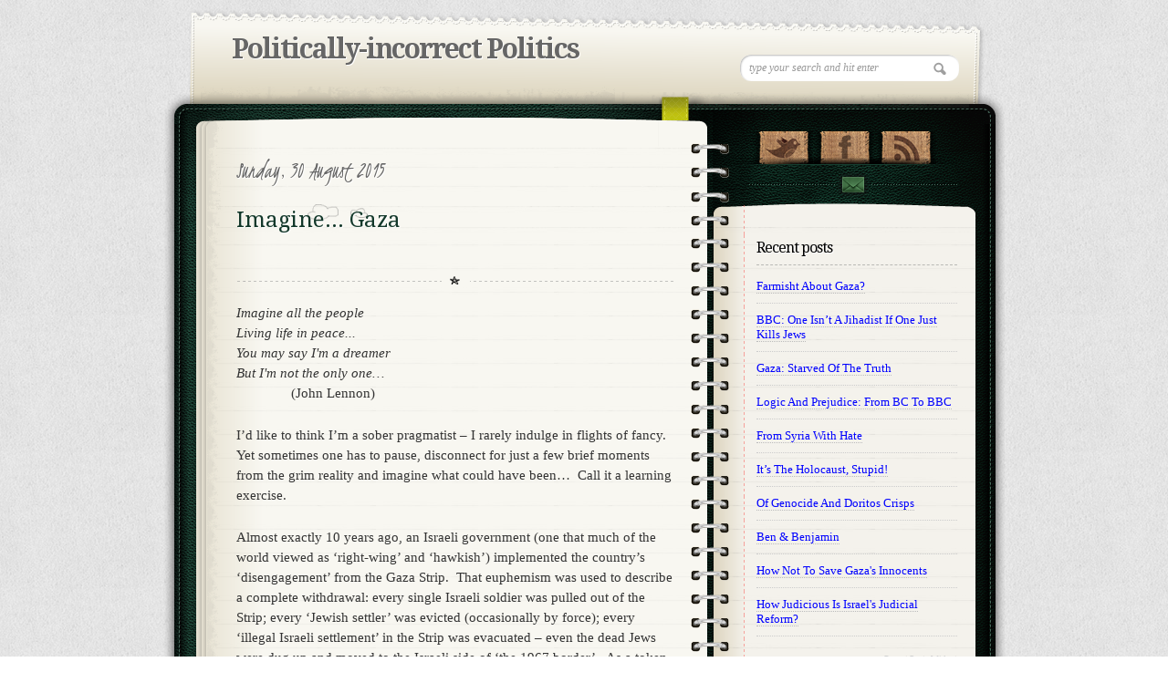

--- FILE ---
content_type: text/html; charset=UTF-8
request_url: http://www.pol-inc-pol.com/2015/08/imagine-gaza.html
body_size: 33894
content:
<!DOCTYPE html>
<html dir='ltr' xmlns='http://www.w3.org/1999/xhtml' xmlns:b='http://www.google.com/2005/gml/b' xmlns:data='http://www.google.com/2005/gml/data' xmlns:expr='http://www.google.com/2005/gml/expr'>
<head>
<link href='https://www.blogger.com/static/v1/widgets/2944754296-widget_css_bundle.css' rel='stylesheet' type='text/css'/>
<link href='http://fonts.googleapis.com/css?family=Kristi' rel='stylesheet' type='text/css'/>
<link href='http://fonts.googleapis.com/css?family=Kristi|Droid+Serif' rel='stylesheet' type='text/css'/>
<!-- [if IE 7]> <style type="text/css"> #main-content { display:inline-block; width:400px; } aside { display:inline-block; } </style> <![endif]-->
<!-- Google Fonts -->
<link href='http://fonts.googleapis.com/css?family=Droid+Serif:regular,bold' rel='stylesheet' type='text/css'/>
<link href='http://fonts.googleapis.com/css?family=Kristi' rel='stylesheet' type='text/css'/>
<link href='http://fonts.googleapis.com/css?family=Bevan' rel='stylesheet' type='text/css'/>
<link href='http://fonts.googleapis.com/css?family=' rel='stylesheet' type='text/css'/>
<!--[if lt IE 9]><script type="text/javascript"> //<![CDATA[ // iepp v2.1pre @jon_neal & @aFarkas github.com/aFarkas/iepp // html5shiv @rem remysharp.com/html5-enabling-script // Dual licensed under the MIT or GPL Version 2 licenses /*@cc_on(function(a,b){function r(a){var b=-1;while(++b<f)a.createElement(e[b])}if(!window.attachEvent||!b.createStyleSheet||!function(){var a=document.createElement("div");return a.innerHTML="<elem></elem>",a.childNodes.length!==1}())return;a.iepp=a.iepp||{};var c=a.iepp,d=c.html5elements||"abbr|article|aside|audio|canvas|datalist|details|figcaption|figure|footer|header|hgroup|mark|meter|nav|output|progress|section|subline|summary|time|video",e=d.split("|"),f=e.length,g=new RegExp("(^|\\s)("+d+")","gi"),h=new RegExp("<(/*)("+d+")","gi"),i=/^\s*[\{\}]\s*$/,j=new RegExp("(^|[^\\n]*?\\s)("+d+")([^\\n]*)({[\\n\\w\\W]*?})","gi"),k=b.createDocumentFragment(),l=b.documentElement,m=b.getElementsByTagName("script")[0].parentNode,n=b.createElement("body"),o=b.createElement("style"),p=/print|all/,q;c.getCSS=function(a,b){try{if(a+""===undefined)return""}catch(d){return""}var e=-1,f=a.length,g,h=[];while(++e<f){g=a[e];if(g.disabled)continue;b=g.media||b,p.test(b)&&h.push(c.getCSS(g.imports,b),g.cssText),b="all"}return h.join("")},c.parseCSS=function(a){var b=[],c;while((c=j.exec(a))!=null)b.push(((i.exec(c[1])?"\n":c[1])+c[2]+c[3]).replace(g,"$1.iepp-$2")+c[4]);return b.join("\n")},c.writeHTML=function(){var a=-1;q=q||b.body;while(++a<f){var c=b.getElementsByTagName(e[a]),d=c.length,g=-1;while(++g<d)c[g].className.indexOf("iepp-")<0&&(c[g].className+=" iepp-"+e[a])}k.appendChild(q),l.appendChild(n),n.className=q.className,n.id=q.id,n.innerHTML=q.innerHTML.replace(h,"<$1font")},c._beforePrint=function(){if(c.disablePP)return;o.styleSheet.cssText=c.parseCSS(c.getCSS(b.styleSheets,"all")),c.writeHTML()},c.restoreHTML=function(){if(c.disablePP)return;n.swapNode(q)},c._afterPrint=function(){c.restoreHTML(),o.styleSheet.cssText=""},r(b),r(k);if(c.disablePP)return;m.insertBefore(o,m.firstChild),o.media="print",o.className="iepp-printshim",a.attachEvent("onbeforeprint",c._beforePrint),a.attachEvent("onafterprint",c._afterPrint)})(this,document)@*/ //]]> </script><![endif]-->
<meta content='text/html; charset=UTF-8' http-equiv='Content-Type'/>
<meta content='blogger' name='generator'/>
<link href='http://www.pol-inc-pol.com/favicon.ico' rel='icon' type='image/x-icon'/>
<link href='http://www.pol-inc-pol.com/2015/08/imagine-gaza.html' rel='canonical'/>
<link rel="alternate" type="application/atom+xml" title="Politically-incorrect Politics - Atom" href="http://www.pol-inc-pol.com/feeds/posts/default" />
<link rel="alternate" type="application/rss+xml" title="Politically-incorrect Politics - RSS" href="http://www.pol-inc-pol.com/feeds/posts/default?alt=rss" />
<link rel="service.post" type="application/atom+xml" title="Politically-incorrect Politics - Atom" href="https://www.blogger.com/feeds/1836526913826772207/posts/default" />

<link rel="alternate" type="application/atom+xml" title="Politically-incorrect Politics - Atom" href="http://www.pol-inc-pol.com/feeds/5109133097032378931/comments/default" />
<!--Can't find substitution for tag [blog.ieCssRetrofitLinks]-->
<link href='https://blogger.googleusercontent.com/img/b/R29vZ2xl/AVvXsEjQCqoojCzWxIuGpvhdtegA0PoIJ5d8GqjSykKR-xeWV4_732USJN6TrpuHZ1CvfiBhwfyfrmFuGM48E1cWFUD3825veG44o8WZVEdZp1Wr8W_3HiEp3BDgudBISFdhpQq1r-y_jYnmoW2p/s400/780px-Singapore_Skyline_at_blue_hour_%25288026584052%2529.jpg' rel='image_src'/>
<meta content='http://www.pol-inc-pol.com/2015/08/imagine-gaza.html' property='og:url'/>
<meta content='Imagine... Gaza' property='og:title'/>
<meta content=' Imagine all the people  Living life in peace...  You may say I&#39;m a dreamer  But I&#39;m not the only one…                 (John Lennon)   I’d l...' property='og:description'/>
<meta content='https://blogger.googleusercontent.com/img/b/R29vZ2xl/AVvXsEjQCqoojCzWxIuGpvhdtegA0PoIJ5d8GqjSykKR-xeWV4_732USJN6TrpuHZ1CvfiBhwfyfrmFuGM48E1cWFUD3825veG44o8WZVEdZp1Wr8W_3HiEp3BDgudBISFdhpQq1r-y_jYnmoW2p/w1200-h630-p-k-no-nu/780px-Singapore_Skyline_at_blue_hour_%25288026584052%2529.jpg' property='og:image'/>
<title>
Imagine... Gaza | Politically-incorrect Politics
</title>
<style type='text/css'>@font-face{font-family:'Calligraffitti';font-style:normal;font-weight:400;font-display:swap;src:url(//fonts.gstatic.com/s/calligraffitti/v20/46k2lbT3XjDVqJw3DCmCFjE0vkFeOZdjppN_.woff2)format('woff2');unicode-range:U+0000-00FF,U+0131,U+0152-0153,U+02BB-02BC,U+02C6,U+02DA,U+02DC,U+0304,U+0308,U+0329,U+2000-206F,U+20AC,U+2122,U+2191,U+2193,U+2212,U+2215,U+FEFF,U+FFFD;}</style>
<style id='page-skin-1' type='text/css'><!--
/*
/* Variable definitions
====================
<Variable name="bgcolor" description="Page Background Color"
type="color" default="#fff">
<Variable name="textcolor" description="Text Color"
type="color" default="#333">
<Variable name="linkcolor" description="Link Color"
type="color" default="#58a">
<Variable name="pagetitlecolor" description="Blog Title Color"
type="color" default="#666">
<Variable name="descriptioncolor" description="Blog Description Color"
type="color" default="#999">
<Variable name="titlecolor" description="Post Title Color"
type="color" default="#c60">
<Variable name="bordercolor" description="Border Color"
type="color" default="#ccc">
<Variable name="sidebarcolor" description="Sidebar Title Color"
type="color" default="#999">
<Variable name="sidebartextcolor" description="Sidebar Text Color"
type="color" default="#666">
<Variable name="visitedlinkcolor" description="Visited Link Color"
type="color" default="#999">
<Variable name="bodyfont" description="Text Font"
type="font" default="normal normal 100% Georgia, Serif">
<Variable name="headerfont" description="Sidebar Title Font"
type="font"
default="normal normal 78% 'Trebuchet MS',Trebuchet,Arial,Verdana,Sans-serif">
<Variable name="pagetitlefont" description="Blog Title Font"
type="font"
default="normal normal 200% Georgia, Serif">
<Variable name="descriptionfont" description="Blog Description Font"
type="font"
default="normal normal 78% 'Trebuchet MS', Trebuchet, Arial, Verdana, Sans-serif">
<Variable name="postfooterfont" description="Post Footer Font"
type="font"
default="normal normal 78% 'Trebuchet MS', Trebuchet, Arial, Verdana, Sans-serif">
<Variable name="startSide" description="Side where text starts in blog language"
type="automatic" default="left">
<Variable name="endSide" description="Side where text ends in blog language"
type="automatic" default="right">
*/
*
Theme Name: Diary/Notebook
Author: Site5.com
Author URI: http://gk.site5.com/t/312
Description: Check <a href="http://wordpress.site5.net/diary/doc/">Diary/Notebook Documentation</a> in case you need directions or get support from <a href="http://forums.site5.com/forumdisplay.php?f=104">Forum</a>.
*/
/* 	HTML5 Boilerplate
html5doctor.com Reset Stylesheet (Eric Meyer's Reset Reloaded + HTML5 baseline)
v1.4 2009-07-27 | Authors: Eric Meyer & Richard Clark
*/
html, body, div, span, object, iframe,
h1, h2, h3, h4, h5, h6, p, blockquote, pre,
abbr, address, cite, code,
del, dfn, em, img, ins, kbd, q, samp,
small, strong, sub, sup, var,
b, i,
dl, dt, dd, ol, ul, li,
fieldset, form, label, legend,
table, caption, tbody, tfoot, thead, tr, th, td,
article, aside, canvas, details, figcaption, figure,
footer, header, hgroup, menu, nav, section, summary,
time, mark, audio, video {
margin:0;
padding:0;
border:0;
outline:0;
font-size:100%;
vertical-align:baseline;
background:transparent;}
article, aside, details, figcaption, figure,
footer, header, hgroup, menu, nav, section {
display:block;}
nav ul { list-style:none; }
blockquote, q { quotes:none; }
blockquote:before, blockquote:after,
q:before, q:after { content:''; content:none; }
a { margin:0; padding:0; font-size:100%; vertical-align:baseline; background:transparent; }
ins { background-color:#ff9; color:#000; text-decoration:none; }
mark { background-color:#ff9; color:#000; font-style:italic; font-weight:bold; }
del { text-decoration: line-through; }
abbr[title], dfn[title] { border-bottom:1px dotted; cursor:help; }
table { border-collapse:collapse; border-spacing:0; }
hr { display:block; height:1px; border:0; border-top:1px solid #ccc; margin:1em 0; padding:0; }
input, select { vertical-align:middle; }
a {
border-bottom: 1px dotted #BBBBBB;
color: #333333;
text-decoration: none;}
#navbar-iframe{height:0px; display:none}
/* Pretty Photto
------------------------------------
*/
div.light_rounded .pp_top .pp_left{
background: url(https://blogger.googleusercontent.com/img/b/R29vZ2xl/AVvXsEj33cgLxt5EMWD1ON3QYWlcbJo97pF1HIAREbvlnZafk8D3sOHxpbifV4Z5C6UHw8luJe706ocjAot0Dj1jLwo-25naGAeeJa9hODQy3dtCCUu1WrDNql7mRAvgFhKVPg8OCIYNjId0HnlO/s0/sprite.png) -88px -53px no-repeat;}
div.light_rounded .pp_top .pp_middle{background:#fff;}
div.light_rounded .pp_top .pp_right{background: url(https://blogger.googleusercontent.com/img/b/R29vZ2xl/AVvXsEj33cgLxt5EMWD1ON3QYWlcbJo97pF1HIAREbvlnZafk8D3sOHxpbifV4Z5C6UHw8luJe706ocjAot0Dj1jLwo-25naGAeeJa9hODQy3dtCCUu1WrDNql7mRAvgFhKVPg8OCIYNjId0HnlO/s0/sprite.png) -110px -53px no-repeat;}
div.light_rounded .pp_content .ppt{color:#000;}
div.light_rounded .pp_content_container .pp_left,div.light_rounded .pp_content_container .pp_right{background:#fff;}
div.light_rounded .pp_content{
background-color:#fff;}
div.light_rounded .pp_next:hover{
background: url(https://blogger.googleusercontent.com/img/b/R29vZ2xl/AVvXsEhUygsvJlVQbbWXN3j-QeHsT4nLBNa2ApY6k6RGnD3AdEYpUFtjFKXXTSTh7nfCHm2wFY0NCla_CUuaZk-Z3DgqYY-WzMUtvSXH41uf273lwaaSwEGXvYQpQo32WVm28P99zsjn14jct0IH/s0/btnnext.png) center right no-repeat;cursor: pointer;}
div.light_rounded .pp_previous:hover{
background: url(https://blogger.googleusercontent.com/img/b/R29vZ2xl/AVvXsEgeX2uQ5UvJ3iYnPMWSsxsABLr8_9xaYAjvN6RMIonqm_Mv7sShCokVTWwjDMJnNZpu3icS6fjDoCCEnbv0tKt1qAjlwwWLgTriOej53oNl51Yp-OgKoSMrrCNbdr3iUR8vL-bKfP5E2nxC/s0/btnprevious.png) center left no-repeat;cursor: pointer;}
div.light_rounded .pp_expand{
background: url(https://blogger.googleusercontent.com/img/b/R29vZ2xl/AVvXsEj33cgLxt5EMWD1ON3QYWlcbJo97pF1HIAREbvlnZafk8D3sOHxpbifV4Z5C6UHw8luJe706ocjAot0Dj1jLwo-25naGAeeJa9hODQy3dtCCUu1WrDNql7mRAvgFhKVPg8OCIYNjId0HnlO/s0/sprite.png) -31px -26px no-repeat;cursor: pointer;}
div.light_rounded .pp_expand:hover{
background: url(https://blogger.googleusercontent.com/img/b/R29vZ2xl/AVvXsEj33cgLxt5EMWD1ON3QYWlcbJo97pF1HIAREbvlnZafk8D3sOHxpbifV4Z5C6UHw8luJe706ocjAot0Dj1jLwo-25naGAeeJa9hODQy3dtCCUu1WrDNql7mRAvgFhKVPg8OCIYNjId0HnlO/s0/sprite.png) -31px -47px no-repeat;cursor: pointer;}
div.light_rounded .pp_contract{
background: url(https://blogger.googleusercontent.com/img/b/R29vZ2xl/AVvXsEj33cgLxt5EMWD1ON3QYWlcbJo97pF1HIAREbvlnZafk8D3sOHxpbifV4Z5C6UHw8luJe706ocjAot0Dj1jLwo-25naGAeeJa9hODQy3dtCCUu1WrDNql7mRAvgFhKVPg8OCIYNjId0HnlO/s0/sprite.png) 0 -26px no-repeat;cursor: pointer;}
div.light_rounded .pp_contract:hover{
background: url(https://blogger.googleusercontent.com/img/b/R29vZ2xl/AVvXsEj33cgLxt5EMWD1ON3QYWlcbJo97pF1HIAREbvlnZafk8D3sOHxpbifV4Z5C6UHw8luJe706ocjAot0Dj1jLwo-25naGAeeJa9hODQy3dtCCUu1WrDNql7mRAvgFhKVPg8OCIYNjId0HnlO/s0/sprite.png) 0 -47px no-repeat;cursor: pointer;}
div.light_rounded .pp_close{
width:75px;height:22px;background: url(https://blogger.googleusercontent.com/img/b/R29vZ2xl/AVvXsEj33cgLxt5EMWD1ON3QYWlcbJo97pF1HIAREbvlnZafk8D3sOHxpbifV4Z5C6UHw8luJe706ocjAot0Dj1jLwo-25naGAeeJa9hODQy3dtCCUu1WrDNql7mRAvgFhKVPg8OCIYNjId0HnlO/s0/sprite.png) -1px -1px no-repeat;cursor: pointer;}
div.light_rounded #pp_full_res .pp_inline{color:#000;}
div.light_rounded .pp_arrow_previous{
background: url(https://blogger.googleusercontent.com/img/b/R29vZ2xl/AVvXsEj33cgLxt5EMWD1ON3QYWlcbJo97pF1HIAREbvlnZafk8D3sOHxpbifV4Z5C6UHw8luJe706ocjAot0Dj1jLwo-25naGAeeJa9hODQy3dtCCUu1WrDNql7mRAvgFhKVPg8OCIYNjId0HnlO/s0/sprite.png) 0 -71px no-repeat;}
div.light_rounded .pp_arrow_previous.disabled{background-position:0 -87px;cursor:default;}
div.light_rounded .pp_arrow_next{
background: url(https://blogger.googleusercontent.com/img/b/R29vZ2xl/AVvXsEj33cgLxt5EMWD1ON3QYWlcbJo97pF1HIAREbvlnZafk8D3sOHxpbifV4Z5C6UHw8luJe706ocjAot0Dj1jLwo-25naGAeeJa9hODQy3dtCCUu1WrDNql7mRAvgFhKVPg8OCIYNjId0HnlO/s0/sprite.png) -22px -71px no-repeat;}
div.light_rounded .pp_arrow_next.disabled{background-position: -22px -87px;cursor:default;}
div.light_rounded .pp_bottom .pp_left{
background: url(https://blogger.googleusercontent.com/img/b/R29vZ2xl/AVvXsEj33cgLxt5EMWD1ON3QYWlcbJo97pF1HIAREbvlnZafk8D3sOHxpbifV4Z5C6UHw8luJe706ocjAot0Dj1jLwo-25naGAeeJa9hODQy3dtCCUu1WrDNql7mRAvgFhKVPg8OCIYNjId0HnlO/s0/sprite.png) -88px -80px no-repeat;}
div.light_rounded .pp_bottom .pp_middle{background:#fff;}
div.light_rounded .pp_bottom .pp_right{
background: url(https://blogger.googleusercontent.com/img/b/R29vZ2xl/AVvXsEj33cgLxt5EMWD1ON3QYWlcbJo97pF1HIAREbvlnZafk8D3sOHxpbifV4Z5C6UHw8luJe706ocjAot0Dj1jLwo-25naGAeeJa9hODQy3dtCCUu1WrDNql7mRAvgFhKVPg8OCIYNjId0HnlO/s0/sprite.png) -110px -80px no-repeat;}
div.light_rounded .pp_loaderIcon{background: url(https://blogger.googleusercontent.com/img/b/R29vZ2xl/AVvXsEj-l0sMIBsAbleB3X4zPScmRpuSI-Vw2DRKi0Mi-aca2WvQm5cSpD3cITjFjyQqvWHzcMuboqhAhoL3se2Qcg27j0hyphenhyphenaJCWUiy_sq7Wn9fEJ1ktP2GZ2dGqPUEeL3B_eXXcjxRHM9xy4pOb/s0/loader.gif) center center no-repeat;}
div.pp_pic_holder a:focus{outline:none;}
div.pp_overlay{
background:#000;display: none;left:0;position:absolute;top:0;width:100%;z-index:9500;}
div.pp_pic_holder{display: none;position:absolute;
width:100px;z-index:10000;}
.pp_top{height:20px;position: relative;}
* html .pp_top{padding:0 20px;}
.pp_top .pp_left{height:20px;left:0;position:absolute;width:20px;}
.pp_top .pp_middle{height:20px;left:20px;position:absolute;right:20px;}
* html .pp_top .pp_middle{left:0;position: static;}
.pp_top .pp_right{
height:20px;left:auto;position:absolute;right:0;top:0;width:20px;}
.pp_content{height:40px;}
.pp_content .ppt{left:auto;
margin-bottom:5px;position: relative;top:auto;}
.pp_fade{display: none;}
.pp_content_container{position: relative;
text-align: left;width:100%;}
.pp_content_container .pp_left{padding-left:20px;}
.pp_content_container .pp_right{padding-right:20px;}
.pp_content_container .pp_details{margin:10px 0 2px 0;}
.pp_description{display: none;margin:0 0 5px 0;}
.pp_nav{clear: left;float: left;margin:3px 0 0 0;}
.pp_nav p{float: left;margin:2px 4px;}
.pp_nav a.pp_arrow_previous,.pp_nav a.pp_arrow_next{
display:block;float: left;height:15px;margin-top:3px;overflow: hidden;text-indent: -10000px;width:14px;}
.pp_hoverContainer{position:absolute;top:0;width:100%;z-index:2000;}
a.pp_next{background: url(https://blogger.googleusercontent.com/img/b/R29vZ2xl/AVvXsEhUygsvJlVQbbWXN3j-QeHsT4nLBNa2ApY6k6RGnD3AdEYpUFtjFKXXTSTh7nfCHm2wFY0NCla_CUuaZk-Z3DgqYY-WzMUtvSXH41uf273lwaaSwEGXvYQpQo32WVm28P99zsjn14jct0IH/s0/btnnext.png) 10000px 10000px no-repeat;display:block;float: right;height:100%;
text-indent: -10000px;width:49%;}
a.pp_previous{
background: url(https://blogger.googleusercontent.com/img/b/R29vZ2xl/AVvXsEhUygsvJlVQbbWXN3j-QeHsT4nLBNa2ApY6k6RGnD3AdEYpUFtjFKXXTSTh7nfCHm2wFY0NCla_CUuaZk-Z3DgqYY-WzMUtvSXH41uf273lwaaSwEGXvYQpQo32WVm28P99zsjn14jct0IH/s0/btnnext.png) 10000px 10000px no-repeat;display:block;float: left;height:100%;
text-indent: -10000px;width:49%;}
a.pp_expand,a.pp_contract{cursor: pointer;
display: none;height:20px;position:absolute;right:30px;
text-indent: -10000px;top:10px;width:20px;
z-index:20000;}
a.pp_close{display:block;float: right;
text-indent: -10000px;}
.pp_bottom{height:20px;position: relative;}
* html .pp_bottom{padding:0 20px;}
.pp_bottom .pp_left{height:20px;left:0;position:absolute;width:20px;}
.pp_bottom .pp_middle{height:20px;left:20px;position:absolute;right:20px;}
* html .pp_bottom .pp_middle{left:0;position: static;}
.pp_bottom .pp_right{
height:20px;left:auto;position:absolute;right:0;top:0;width:20px;}
.pp_loaderIcon{display:block;height:24px;left:50%;
margin: -12px 0 0 -12px;position:absolute;top:50%;width:24px;}
#pp_full_res{line-height:1 !important;}
#pp_full_res .pp_inline{text-align: left;}
#pp_full_res .pp_inline p{margin:0 0 15px 0;}
div.ppt{color:#fff;display: none;font-size:17px;left:0;position:absolute;top:0;z-index:9999;}
.clearfix:after{content: ".";display:block;height:0;clear:both;visibility: hidden;}
.clearfix {display: inline-block;}
* html .clearfix {height:1%;}
.clearfix {display:block;}
/* End of Reset CSS */
body {
background:url(https://blogger.googleusercontent.com/img/b/R29vZ2xl/AVvXsEiQ13ATYchAdIDfVhjXM6tH-M4Nn0elJrr18DRKa3oONxjb0mZBICbElLy7o-oco-phRrNC2j36B33JYuDgN1EAey70iTtJyYhQSws-vd45cxBSLnc9kbqhK9ASz7EMHZtdhrGpDOHPL9j0/s0/bk_body.png);
font-size:13px;
font-family:Georgia,"Times New Roman", Times, serif;
line-height:20px;
color:#333;}
p {padding: 0 0 1.3em;}
h1, h2 , h3, h4, h5, h6 {
display:block;
color:#13382A;
line-height:100%;
font-family:Droid Serif, Georgia, serif;
text-shadow:1px 1px #fff;}
h1 a, h2 a, h3 a, h4 a, h5 a, h6 a {text-decoration:none;}
h1 {letter-spacing:-2px;}
h2 {
font-size:16px;
margin:10px 0 15px;
font-weight:bold;
}
a {
color:#333;
border-bottom: 1px dotted #bbb;
text-decoration:none;
}
a:hover {
color:#A3A30E;
border-bottom: 1px dotted #A3A30E;
}
/* Header
----------------------
*/
#header-wrapper {
background:url(https://blogger.googleusercontent.com/img/b/R29vZ2xl/AVvXsEgdqnFRdCHQt_GxmQjMRVmrHK8tD2JZpzTLPt8XC8pkk5TQn08Bv7JST29c1GBpaUWzY115gh8gApZZ6ejFWOipYATozFhBikeOGudJCagV768yGG-Cr33L3i8q1F022T6H5XMuNFKtYDwz/s0/bk_header.png) no-repeat;
height:110px;
padding:24px 50px 0 75px;
position:relative;}
#header-inner {
background-position: center;
margin-left: auto;
margin-right: auto;}
#header {
margin: 0px;
color:#666666;}
#header h1 {
margin: 0px;
font-family:Droid Serif, Georgia, serif;
font-weight:bold;
font-size:30px;
color:#0C211A;
text-shadow:1px 1px #fff;
letter-spacing:-2px;
padding:0;
line-height:40px;}
#header a {
color:#666666;
text-decoration:none;border:none;  }
#header a:hover {  color:#666666;  }
#header .description {
margin: 0px;
padding:0px;
font-size:10px;
color:#666;
text-transform:uppercase;
font-family:Arial, Helvetica, sans-serif; }
#header img {
margin-left: auto;
margin-right: auto;}
#topSearch {
position:absolute;
right:50px;
top:50px;}
#topSearch input[type="text"] {
background: url("https://blogger.googleusercontent.com/img/b/R29vZ2xl/AVvXsEi2vldd8uo3Okn7_WnfvPPt6SEazmgLZdE4uyf9O5DAOwfqb5gSTRMsxFgwCAsJ_3zlHh7iWY3RvC8uwVW17WGHNTY5pzTQKhtmT6bhpIGrQFhEyMHkNZ5Pnh4bNLVxK1KvfEr2qjxgtgfw/s0/ico_search.png") no-repeat scroll 94% 50% #FFFFFF;
border: medium none;
border-radius: 12px 12px 12px 12px;
box-shadow: 1px 1px 2px #BBBBBB inset;
color: #999999;
font-family: Georgia,"Times New Roman",Times,serif;
font-size: 12px;
font-style: italic;
padding: 7px 10px;
width: 220px;}
input, select {
vertical-align: middle;}
#content-wrapper {
margin: 0 auto;
width: 922px;
background:url(https://blogger.googleusercontent.com/img/b/R29vZ2xl/AVvXsEgxqUEcFK8-9NQiIIYeEX9vKAMwzZ6s_deUaelI_uGuOS0NGpcj94LtnXi7WD_vGOTHC7niwh5xhzlWsnzqQ6d22LgOHSRH2wzlxWP7mOcoVcNQ2lxJd2yy302H6F-vR1VGINS-TCEAestQ/s0/bk_content_wrap.png) 0 10px repeat-y;
overflow:hidden;}
#content-inner-wrapper {
background:url(https://blogger.googleusercontent.com/img/b/R29vZ2xl/AVvXsEgXa66xHVmFOLKWwZNo7TF2FoswNT1alL-UEGzNTsJltRH2BLgOnWdUmoW6YkchaMIsFGKdO0quJcMUVXKr7-DVVY_BrA5R1rjqcdOue1I7gaQt76nu_B6oRRK0qrkL9N9SAKioMUqVMJfm/s0/bk_content.png) no-repeat;
min-height:200px;
overflow:hidden;}
/* Outer-Wrapper
----------------------------------------- */
#outer-wrapper {
width:922px;
margin:10px auto 0;
padding:0px;
text-align:left;
font: normal normal 100% Georgia, Serif;  }
#main-wrapper {
float:left;
width:480px;
padding:20px 60px 20px 80px;
word-wrap: break-word;
overflow: hidden;
}
#sidebar-wrapper {
float:left;
width:230px;
background:url(https://blogger.googleusercontent.com/img/b/R29vZ2xl/AVvXsEgNc19zxt-vSDl0zvjWp8Ni_WkNq3puQCldaEc9kf3zi5wUqdWucJjx4IyfLS5rzUuKkj1ogTx2r38CdgViUIlk9fJuj4ECi1tIN-TKsllPMIMoeIJLxTqXBYB6aEtNF0kJOmiviRhszBil/s0/shadow_social.png) 0 28px no-repeat;
min-height:200px;
padding-left:20px;
font-size:12px;
word-wrap: break-word;
overflow: hidden;
}
/* Posts
-------------------
*/
.date-header {
font-family:Kristi;
font-weight:normal;
font-size:26px;
/*color:#EC9D00;*/
color:#666;
text-shadow:1px 1px #fff;
padding: 0px 5px 0px 0px; }
.post {
background: url("https://blogger.googleusercontent.com/img/b/R29vZ2xl/AVvXsEiBkvRWo9eeLzTBAW2QLfN7Zujp-LSsOv_OSLMUID4oVVmhOaOc27Am3myeLjlcurKAVYWqGAvSI6AqVSewo92fCvhhGpiYJL0D-0XOsCYuWIXh8Nue2ybFalnD7h4nFWUgbb24ihNDt4vU/s0/bk_post_header.png") no-repeat scroll 78px 0 transparent;
position: relative;  }
.post-header{
background: url("https://blogger.googleusercontent.com/img/b/R29vZ2xl/AVvXsEgJhjfvA2GOqsb5NL1iDt3mtdgb6pXnFvOv1R4KSeqaMJyOYOjRIj8HHR85vJSIdTwA_azQAo1VfFb3rvSn-lK9xbZPK4ercu9-lQyA29XQDpxWsx1So7ZZNMyfQBWMvhDrcWH6GLe_LvKk/s0/bk_header_separator.png") no-repeat scroll 50% 100% transparent;
margin-bottom: 20px;
overflow: hidden;
padding-bottom: 0;
padding-top: 30px;}
.post h3 {
font-size:24px;
font-family: Droid Serif, Georgia, serif;
font-weight:normal;
padding:5px 0px;
text-shadow:1px 1px #fff;}
.post h3 a, .post h3 a:visited, .post h3 strong {
color:#13382A;	border:none;}
.post h3 strong, .post h3 a:hover {
color:#B6BE10;	border-bottom:1px dotted #B6BE10;}
.post-labels{
background: url(https://blogger.googleusercontent.com/img/b/R29vZ2xl/AVvXsEjqjPQy7H0luTkRE19TPr5jc868-Mc4O-G7pK2tHT9EfoZ_uOHXjLmvFG9ktST21lzvKM2QC75zmq6mjp1ZGglYpTBEEKPhYRJsN6eoXfAueQQRK-q8VtdgCmYwbR0CTgbYVrvAqGGTVm7E/s0/ico_file.png)  no-repeat;
padding-left: 22px;
font-size:12px;
font-style:italic;
font-family:Georgia, "Times New Roman", Times, serif;}
.post-labels a {text-decoration:none;}
.post-body {
background:url(https://blogger.googleusercontent.com/img/b/R29vZ2xl/AVvXsEgJhjfvA2GOqsb5NL1iDt3mtdgb6pXnFvOv1R4KSeqaMJyOYOjRIj8HHR85vJSIdTwA_azQAo1VfFb3rvSn-lK9xbZPK4ercu9-lQyA29XQDpxWsx1So7ZZNMyfQBWMvhDrcWH6GLe_LvKk/s0/bk_header_separator.png) 50% 100% no-repeat;
padding-bottom:10px;
margin-bottom:20px;
line-height:20px;}
.post-body p{ padding: 0 0 1.3em;}
.post-body blockquote { line-height:1.3em; }
.post-footer {
margin: .75em 0;
color:#999999;
letter-spacing:.1em;
font: normal normal 78% 'Trebuchet MS', Trebuchet, Arial, Verdana, Sans-serif;
line-height: 1.4em;}
.comment-link {margin-left:.6em;}
.post img, table.tr-caption-container {
background: none repeat scroll 0 0 #F8F7F1;
border: 1px solid #FFFFFF;
box-shadow: 0 0 5px 2px #DDDDDD;
padding: 10px;}
.post img:hover{
background:#FDFDFB;
border:1px solid #8DDCEF;
-moz-box-shadow:0 0 10px 2px #B9E9F7;
-webkit-box-shadow:0 0 10px 4px #B9E9F7;
box-shadow:0 0 10px 4px #B9E9F7;}
.tr-caption-container img {
border: none;
padding: 0;}
.jump-link a{
font-family:Kristi;
color:#B6BE10;
font-size:26px;
text-decoration:none;
border:none;
}
.jump-link a:hover {
color:#333;
text-shadow:1px 1px #fff;}
.post .sidebadge, .page .sidebadge {
background: url("https://blogger.googleusercontent.com/img/b/R29vZ2xl/AVvXsEgZ0TtmtBrmrfufL6ACH8wiiHsZy6lWP86oFZPIoQdMI3dotyF0iMlNBaw33q0S3fVk9dc52IDlveewL5fHktprG0FdnObLqWcrLcSECuU8DOUGz9b58LoXDZcaTWGuyvol7RhUUv5Z323p/s0/post_badge.png") no-repeat scroll 0 0 transparent;
height: 33px;
left: -52px;
position: absolute;
top: 25px;
width: 42px;
}
/* PAGINATION */
.emm-paginate {
overflow:hidden;
text-align:center;;
font-size:16px;
float:left;
padding-right:2px;
}
.emm-paginate a, .emm-paginate .emm-current {
display:block;
width:26px;
height:20px;
text-align:center;
text-decoration:none;
float:left;
padding-bottom:10px;
border:none;}
.emm-paginate .emm-title {
float:left;
font-size:13px;
color:#555;
padding-top:3px;}
.emm-paginate .emm-gap {
color:#999;
margin-left:10px;}
.emm-paginate .emm-current {
background:url(https://blogger.googleusercontent.com/img/b/R29vZ2xl/AVvXsEhYGBkIHAYbq1C2L5S5-MPUznKzCTuiu7J100-B95mwtMjVf6n_6027qzNF87YWD9UbdTOuX8VmrmiGVRwfBBi8N_QuK-Z0M-r0xDsPmReGfoUd6dSeHlpsXuOirJ5o29i61gVejiRVGXmN/s0/bk_pagination.png) 50% 100% no-repeat;}
.emm-paginate .emm-page {}
.emm-paginate .emm-prev, .emm-paginate .emm-next {}
/* Comments
----------------------------------------------- */
#comments h4 {
display:block;
background:url(https://blogger.googleusercontent.com/img/b/R29vZ2xl/AVvXsEhvq3geW0xNHQqB_ekrc5ZDYC6iur_-KWU8QXS31KWMw5BGF5CS9c7khtXW839AURjEuNPnF1xqiGzlBqNVmikFtHaodXGv4jftZ_ijylK20Uxgt-6Zir8h_DEq_0LKuRKHpAvF0T1sQ4Fu/s0/ico_comments.png) 0 50% no-repeat;
padding:10px 0 10px 45px;
margin:20px 0 0 0;
}
#comments-block {
background: url("https://blogger.googleusercontent.com/img/b/R29vZ2xl/AVvXsEgJhjfvA2GOqsb5NL1iDt3mtdgb6pXnFvOv1R4KSeqaMJyOYOjRIj8HHR85vJSIdTwA_azQAo1VfFb3rvSn-lK9xbZPK4ercu9-lQyA29XQDpxWsx1So7ZZNMyfQBWMvhDrcWH6GLe_LvKk/s0/bk_header_separator.png") no-repeat scroll 50% 100% transparent;
display: block;
list-style: none outside none;
overflow: hidden;
padding-bottom: 30px;
}
#comments-block .comment-author {
font-style: italic;  }
#comments-block .comment-body {
margin:.25em 0 0;font-style: italic;
}
#comments-block .comment-footer {
margin:-.25em 0 2em;
font-style: italic;
margin-left: 60px;
}
#comments-block .comment-body p {
margin: 5px 0;
padding: 5px 0;
font-style: italic;  }
.deleted-comment {
font-style:italic;
color:gray;  }
#blog-pager-newer-link {
float: left;
}
#blog-pager-older-link {  float: right; }
#blog-pager {  text-align: center; }
.feed-links {
text-indent:-9999em;height:0px;
}
/* Sidebar Content
----------------------------------------------- */
.sidebar {
margin:10px 0 20px;padding: 0px 0px;
/*font-style:italic;*/
}
.sidebar h2{
font-size:16px;
letter-spacing:-1px;
margin-bottom:15px;
font-style:normal;
font-weight:normal;
color:#000;
/*background:url(https://blogger.googleusercontent.com/img/b/R29vZ2xl/AVvXsEhEx43uqFds6ZvfbIDZq9XUGCZzK0A77mg1YLtEXGpN0XsATG0kDt7hqRsHX0yQRJ49PCmeF4S3IUyNbGQDUijAhmn8AFDYMTmaDYUNIVIiBlKQXkLwpY3mrEs1mwj2SItSxiyJhNDoKyUA/s0/bk_header_separator.png) 0 100% no-repeat;*/
padding-bottom:10px;
border-bottom:1px dashed #B9B9B5;
}
#socialIcons{
height: 90px;
margin-bottom: 40px;
margin-top: -22px;
text-align: center;
}
#socialIcons ul{
padding: 0px 0px 0px 6px;
margin-bottom:8px;
overflow:hidden;
text-align:center;
}
#socialIcons li {display:inline;}
#socialIcons li a{
display:block;
width:67px;
height:46px;
text-indent:-9999px;
border:none;
float:left;
}
#socialIcons li a.twitter{
background:url(https://blogger.googleusercontent.com/img/b/R29vZ2xl/AVvXsEgtVSgTEEphloKTIdpUk-f2KSSUpIT1rH3fElzlp9FlBREooFMUhEdjo9Vu4sBoKKQbTk0eYhxqbpPWQhmGPXLeikDWjrFtSdGtTe7ylDD47R9ZcFPLJQw5XxplGQEQbp9FP4DGGZIhSdpk/s0/ico_social_twitter.png) 0 0 no-repeat;}
#socialIcons li a.facebook{
background:url(https://blogger.googleusercontent.com/img/b/R29vZ2xl/AVvXsEjjblxb4fPWFGUbZ5S_nbqcfFHeXvpKxJXWFHFx-NgkPeIgDIvL-i0IPchBoLWFXB5M0LhHsJPXqmSi17eVnLOCHw6BeSiodp5UsrtrjBbK6yoofM5NkEi_D-BAtNKaE3zkofA7FmhveOTR/s0/ico_social_facebook.png) 0 0 no-repeat;}
#socialIcons li a.rss {
background:url(https://blogger.googleusercontent.com/img/b/R29vZ2xl/AVvXsEhREF4H1xW7Kktc7pDPhB8EbIjTadVnNP4fVE1No_JO1wq2SSExJsB-pGgsl8LSBJk1Rw24-rQO6L7TQYW194Nq5ENgeVljEHFFzSA7OPekUjOFYnRO7WzQyjo2qSfLHjmjNrCZtVYSgXyf/s0/ico_social_rss.png) 0 0 no-repeat;}
#socialIcons li a:hover {background-position:0 -46px;}
#socialIcons #butContact {
display:block;
background:url(https://blogger.googleusercontent.com/img/b/R29vZ2xl/AVvXsEjJwp80g-u2svI39j84Mrw44KVZ00leVJSst4avBCEFlNcMGhyphenhyphenhCVcjBgZZs1OAzWqnSJxDM3K9NXfMtrMMw_arRoT2YdvIQpXRg8R6wnUVyOUaDLox8TuvbXcSsMFyTYaZtXFYEJKC-6Cn/s0/ico_contact.png) 50% 0 no-repeat;
text-indent:-9999px;
border:none;
height:29px;
}
/*#socialIcons #butContact:hover {
background:url(https://blogger.googleusercontent.com/img/b/R29vZ2xl/AVvXsEjJwp80g-u2svI39j84Mrw44KVZ00leVJSst4avBCEFlNcMGhyphenhyphenhCVcjBgZZs1OAzWqnSJxDM3K9NXfMtrMMw_arRoT2YdvIQpXRg8R6wnUVyOUaDLox8TuvbXcSsMFyTYaZtXFYEJKC-6Cn/s0/ico_contact.png) 50% -29px no-repeat;
}*/
.sidebar ul {
list-style-type:none;margin: 0px; padding:0px;
}
.sidebar li {
padding:4px 0;
background:url(https://blogger.googleusercontent.com/img/b/R29vZ2xl/AVvXsEjlb9Zuruu5xRXQWYSTdt8ZbibVT5-GHbbgVa-HjOVb2RIpwqf_TyMGS0cVR09ZRhOSaMJFReKnONWhXgF4AE1ygNQu5y9yEq2kTiCR2cAJbrvIIfaU_28WEsqpzv6LzRc8bQqsS0Hv1GAA/s0/bullet_star_pink.png) 0 9px no-repeat;
padding-left:20px;
}
.sidebar li a {
text-decoration:none;
}
.sidebar .widget{
padding-left:10px;
}
.main .Blog {
border-bottom-width: 0;
}
/* Latest Tweets*/
#twitter {
padding:0;
margin:0;
width: 100%;
}
#twitter h3{
font-size:16px;
letter-spacing:-1px;
margin-bottom:15px;
font-style:normal;
font-weight:normal;
color:#000;
padding-bottom:10px;
border-bottom:1px dashed #B9B9B5;
background:url(https://blogger.googleusercontent.com/img/b/R29vZ2xl/AVvXsEg0vI7Sw8tgityUh-DHtz_t2kW1vdIzYDU9WDTt9J3bG43G5R52An9rZb-VMuCT3Mci6Crqo5redBGT4MEYHcsXoHVusKnRqNdtfjEvucfMGyA0kNf16VshlsGpmgWoZej2yAsWY8P2Ntf9/s0/ico_bird.png) 100% 0 no-repeat;
padding: 5px 0px 5px 13px;
}
#twitter ul{margin: 0px; padding: 0px 0px 0px 5px; list-style:none}
#twitter li {
background:none;
padding-left:0;
font-size:11px;
color:#666;
border-bottom:1px dotted #B9B9B5;
padding-bottom:10px;
margin:5px 0;
font-style:italic;
list-style:none;
}
.tweet_list li a {list-style:none}
.tweet_list li img {
float:left;
padding:2px;
background:#F8F7F1;
border:1px solid #FFF;
-moz-box-shadow:0 0 3px 2px #ddd;
-webkit-box-shadow:0 0 3px 2px #ddd;
box-shadow:0 0 3px 2px #ddd;
margin:0 10px 10px 0;
}
.tweet_list li .tweet_time {font-size:10px;}
.followTwitter {
font-weight:bold;
color:#5599BB;
}
.followTwitter:hover{
border-bottom:1px dotted #5599BB;
}
/* Profile
----------------------------------------------- */
.profile-img {
float: left;
margin-top: 0;
margin-right: 5px;
margin-bottom: 5px;
margin-left: 0;
padding: 4px;
border: 1px solid #cccccc;
}
.profile-data {
margin:0;
text-transform:uppercase;
letter-spacing:.1em;
font: normal normal 78% 'Trebuchet MS', Trebuchet, Arial, Verdana, Sans-serif;
color: #999999;
font-weight: bold;
line-height: 1.6em;
}
.profile-datablock {
margin:.5em 0 .5em;
}
.profile-textblock {
margin: 0.5em 0;
line-height: 1.6em;
}
.profile-link {
font: normal normal 78% 'Trebuchet MS', Trebuchet, Arial, Verdana, Sans-serif;
text-transform: uppercase;
letter-spacing: .1em;
}
/* Footer
----------------------------------------------- */
#footer {
background:url(https://blogger.googleusercontent.com/img/b/R29vZ2xl/AVvXsEj7Yd6nL2OUMaL8e994rBZ09z3GvugQUEb4kasm8vs8gQcsfMl6977cPSnF8cEXUYx4Kk3EUKRFn-FXwXBNxY13JbZwy_UHJ4_F9Y8nMbXRayN6I8tzYZwFDByuHFkRVSt0tdDrqlz_pfZa/s0/bk_footer.png) no-repeat;
min-height:140px;
padding: 0px;
}
#site5bottom {
float:right;
margin-top: 0px;
margin-left:60px;
line-height:130%;
width:150px;
text-align:right;
}
#pagefooter {
color:#333;
padding:70px 30px 0 50px;
text-shadow:1px 1px #fff;
font-size:12px;
}
#pagefooter #html5 {
float:right;
margin-top:-5px;
/*margin-right:100px;*/
font-size:11px;
float:right;
text-align:center;
}
#pagefooter #html5 a{
border:none;
}
#pagefooter #html5 img {
vertical-align:middle;
}
.post img {max-width: 99%;}
.blog-pager,#blog-pager{
overflow:hidden;
text-align:center;
font-size:15px;
float:left;
padding-right:2px;
}
.showpageNum a,.showpage a {
margin:0px 1px 0 1px;padding:3px 8px;
text-decoration:none;border:0px solid;
color:#333;line-height:14px;cursor:pointer;white-space:nowrap;
}
.showpageNum a:hover,.showpage a:hover {
text-decoration:none;border:0px solid;
}
.showpageOf{
margin:0 8px 0 0;
}
.showpagePoint {
background:transparent url('https://blogger.googleusercontent.com/img/b/R29vZ2xl/AVvXsEhYGBkIHAYbq1C2L5S5-MPUznKzCTuiu7J100-B95mwtMjVf6n_6027qzNF87YWD9UbdTOuX8VmrmiGVRwfBBi8N_QuK-Z0M-r0xDsPmReGfoUd6dSeHlpsXuOirJ5o29i61gVejiRVGXmN/s0/bk_pagination.png') 50% 100% no-repeat;
margin:0 3px 0 3px;padding:8px 8px;
line-height:14px;cursor:pointer;white-space:nowrap;
color:#333;text-decoration:none;font-weight:bold;border:0px solid;
}

--></style>
<script src='http://ajax.googleapis.com/ajax/libs/jquery/1.4.2/jquery.min.js' type='text/javascript'></script>
<script type='text/javascript'>
//<![CDATA[
(function($) {

  $.fn.tweet = function(o){
    var s = $.extend({
      username: null,                           // [string or array] required unless using the 'query' option; one or more twitter screen names
      list: null,                               // [string]   optional name of list belonging to username
      favorites: false,                         // [boolean]  display the user's favorites instead of his tweets
      query: null,                              // [string]   optional search query
      avatar_size: null,                        // [integer]  height and width of avatar if displayed (48px max)
      count: 3,                                 // [integer]  how many tweets to display?
      fetch: null,                              // [integer]  how many tweets to fetch via the API (set this higher than 'count' if using the 'filter' option)
      retweets: true,                           // [boolean]  whether to fetch (official) retweets (not supported in all display modes)
      intro_text: null,                         // [string]   do you want text BEFORE your your tweets?
      outro_text: null,                         // [string]   do you want text AFTER your tweets?
      join_text:  null,                         // [string]   optional text in between date and tweet, try setting to "auto"
      auto_join_text_default: "i said,",        // [string]   auto text for non verb: "i said" bullocks
      auto_join_text_ed: "i",                   // [string]   auto text for past tense: "i" surfed
      auto_join_text_ing: "i am",               // [string]   auto tense for present tense: "i was" surfing
      auto_join_text_reply: "i replied to",     // [string]   auto tense for replies: "i replied to" @someone "with"
      auto_join_text_url: "i was looking at",   // [string]   auto tense for urls: "i was looking at" http:...
      loading_text: null,                       // [string]   optional loading text, displayed while tweets load
      refresh_interval: null ,                  // [integer]  optional number of seconds after which to reload tweets
      twitter_url: "twitter.com",               // [string]   custom twitter url, if any (apigee, etc.)
      twitter_api_url: "api.twitter.com",       // [string]   custom twitter api url, if any (apigee, etc.)
      twitter_search_url: "search.twitter.com", // [string]   custom twitter search url, if any (apigee, etc.)
      template: "{avatar}{time}{join}{text}",   // [string or function] template used to construct each tweet <li> - see code for available vars
      comparator: function(tweet1, tweet2) {    // [function] comparator used to sort tweets (see Array.sort)
        return tweet2["tweet_time"] - tweet1["tweet_time"];
      },
      filter: function(tweet) {                 // [function] whether or not to include a particular tweet (be sure to also set 'fetch')
        return true;
      }
    }, o);

    $.fn.extend({
      linkUrl: function() {
        var returning = [];
        // See http://daringfireball.net/2010/07/improved_regex_for_matching_urls
        var regexp = /\b((?:[a-z][\w-]+:(?:\/{1,3}|[a-z0-9%])|www\d{0,3}[.]|[a-z0-9.\-]+[.][a-z]{2,4}\/)(?:[^\s()<>]+|\(([^\s()<>]+|(\([^\s()<>]+\)))*\))+(?:\(([^\s()<>]+|(\([^\s()<>]+\)))*\)|[^\s`!()\[\]{};:'".,<>?������]))/gi;
        this.each(function() {
          returning.push(this.replace(regexp,
                                      function(match) {
                                        var url = (/^[a-z]+:/i).test(match) ? match : "http://"+match;
                                        return "<a href=\""+url+"\">"+match+"</a>";
                                      }));
        });
        return $(returning);
      },
      linkUser: function() {
        var returning = [];
        var regexp = /[\@]+([A-Za-z0-9-_]+)/gi;
        this.each(function() {
          returning.push(this.replace(regexp,"<a href=\"http://"+s.twitter_url+"/$1\">@$1</a>"));        });
        return $(returning);
      },
      linkHash: function() {
        var returning = [];
        var regexp = /(?:^| )[\#]+([A-Za-z0-9-_]+)/gi;
        var usercond = s.username ? '&from='+s.username.join("%2BOR%2B") : '';
        this.each(function() {
          returning.push(this.replace(regexp, ' <a href="http://'+s.twitter_search_url+'/search?q=&tag=$1&lang=all'+usercond+'">#$1</a>'));
        });
        return $(returning);
      },
      capAwesome: function() {
        var returning = [];
        this.each(function() {
          returning.push(this.replace(/\b(awesome)\b/gi, '<span class="awesome">$1</span>'));
        });
        return $(returning);
      },
      capEpic: function() {
        var returning = [];
        this.each(function() {
          returning.push(this.replace(/\b(epic)\b/gi, '<span class="epic">$1</span>'));
        });
        return $(returning);
      },
      makeHeart: function() {
        var returning = [];
        this.each(function() {
          returning.push(this.replace(/(&lt;)+[3]/gi, "<tt class='heart'>&#x2665;</tt>"));
        });
        return $(returning);
      }
    });

    function parse_date(date_str) {
      // The non-search twitter APIs return inconsistently-formatted dates, which Date.parse
      // cannot handle in IE. We therefore perform the following transformation:
      // "Wed Apr 29 08:53:31 +0000 2009" => "Wed, Apr 29 2009 08:53:31 +0000"
      return Date.parse(date_str.replace(/^([a-z]{3})( [a-z]{3} \d\d?)(.*)( \d{4})$/i, '$1,$2$4$3'));
    }

    function relative_time(date) {
      var relative_to = (arguments.length > 1) ? arguments[1] : new Date();
      var delta = parseInt((relative_to.getTime() - date) / 1000, 10);
      var r = '';
      if (delta < 60) {
        r = delta + ' seconds ago';
      } else if(delta < 120) {
        r = 'a minute ago';
      } else if(delta < (45*60)) {
        r = (parseInt(delta / 60, 10)).toString() + ' minutes ago';
      } else if(delta < (2*60*60)) {
        r = 'an hour ago';
      } else if(delta < (24*60*60)) {
        r = '' + (parseInt(delta / 3600, 10)).toString() + ' hours ago';
      } else if(delta < (48*60*60)) {
        r = 'a day ago';
      } else {
        r = (parseInt(delta / 86400, 10)).toString() + ' days ago';
      }
      return 'about ' + r;
    }

    function build_url() {
      var proto = ('https:' == document.location.protocol ? 'https:' : 'http:');
      var count = (s.fetch === null) ? s.count : s.fetch;
      if (s.list) {
        return proto+"//"+s.twitter_api_url+"/1/"+s.username[0]+"/lists/"+s.list+"/statuses.json?per_page="+count+"&callback=?";
      } else if (s.favorites) {
        return proto+"//"+s.twitter_api_url+"/favorites/"+s.username[0]+".json?count="+s.count+"&callback=?";
      } else if (s.query === null && s.username.length == 1) {
        return proto+'//'+s.twitter_api_url+'/1/statuses/user_timeline.json?screen_name='+s.username[0]+'&count='+count+(s.retweets ? '&include_rts=1' : '')+'&callback=?';
      } else {
        var query = (s.query || 'from:'+s.username.join(' OR from:'));
        return proto+'//'+s.twitter_search_url+'/search.json?&q='+encodeURIComponent(query)+'&rpp='+count+'&callback=?';
      }
    }

    return this.each(function(i, widget){
      var list = $('<ul class="tweet_list">').appendTo(widget);
      var intro = '<p class="tweet_intro">'+s.intro_text+'</p>';
      var outro = '<p class="tweet_outro">'+s.outro_text+'</p>';
      var loading = $('<p class="loading">'+s.loading_text+'</p>');

      if(s.username && typeof(s.username) == "string"){
        s.username = [s.username];
      }

      var expand_template = function(info) {
        if (typeof s.template === "string") {
          var result = s.template;
          for(var key in info) {
            var val = info[key];
            result = result.replace(new RegExp('{'+key+'}','g'), val === null ? '' : val);
          }
          return result;
        } else return s.template(info);
      };

      if (s.loading_text) $(widget).append(loading);
      $(widget).bind("load", function(){
        $.getJSON(build_url(), function(data){
          if (s.loading_text) loading.remove();
          if (s.intro_text) list.before(intro);
          list.empty();

          var tweets = $.map(data.results || data, function(item){
            var join_text = s.join_text;

            // auto join text based on verb tense and content
            if (s.join_text == "auto") {
              if (item.text.match(/^(@([A-Za-z0-9-_]+)) .*/i)) {
                join_text = s.auto_join_text_reply;
              } else if (item.text.match(/(^\w+:\/\/[A-Za-z0-9-_]+\.[A-Za-z0-9-_:%&\?\/.=]+) .*/i)) {
                join_text = s.auto_join_text_url;
              } else if (item.text.match(/^((\w+ed)|just) .*/im)) {
                join_text = s.auto_join_text_ed;
              } else if (item.text.match(/^(\w*ing) .*/i)) {
                join_text = s.auto_join_text_ing;
              } else {
                join_text = s.auto_join_text_default;
              }
            }

            // Basic building blocks for constructing tweet <li> using a template
            var screen_name = item.from_user || item.user.screen_name;
            var source = item.source;
            var user_url = "http://"+s.twitter_url+"/"+screen_name;
            var avatar_size = s.avatar_size;
            var avatar_url = item.profile_image_url || item.user.profile_image_url;
            var tweet_url = "http://"+s.twitter_url+"/"+screen_name+"/statuses/"+item.id_str;
            var retweet = (typeof(item.retweeted_status) != 'undefined');
            var retweeted_screen_name = retweet ? item.retweeted_status.user.screen_name : null;
            var tweet_time = parse_date(item.created_at);
            var tweet_relative_time = relative_time(tweet_time);
            var tweet_raw_text = retweet ? ('RT @'+retweeted_screen_name+' '+item.retweeted_status.text) : item.text; // avoid '...' in long retweets
            var tweet_text = $([tweet_raw_text]).linkUrl().linkUser().linkHash()[0];

            // Default spans, and pre-formatted blocks for common layouts
            var user = '<a class="tweet_user" href="'+user_url+'">'+screen_name+'</a>';
            var join = ((s.join_text) ? ('<span class="tweet_join"> '+join_text+' </span>') : ' ');
            var avatar = (avatar_size ?
                          ('<a class="tweet_avatar" href="'+user_url+'"><img src="'+avatar_url+
                           '" height="'+avatar_size+'" width="'+avatar_size+
                           '" alt="'+screen_name+'\'s avatar" title="'+screen_name+'\'s avatar" border="0"/></a>') : '');
            var time = '<span class="tweet_time"><a href="'+tweet_url+'" title="view tweet on twitter">'+tweet_relative_time+'</a></span>';
            var text = '<span class="tweet_text">'+$([tweet_text]).makeHeart().capAwesome().capEpic()[0]+ '</span>';

            return { item: item, // For advanced users who want to dig out other info
                     screen_name: screen_name,
                     user_url: user_url,
                     avatar_size: avatar_size,
                     avatar_url: avatar_url,
                     source: source,
                     tweet_url: tweet_url,
                     tweet_time: tweet_time,
                     tweet_relative_time: tweet_relative_time,
                     tweet_raw_text: tweet_raw_text,
                     tweet_text: tweet_text,
                     retweet: retweet,
                     retweeted_screen_name: retweeted_screen_name,
                     user: user,
                     join: join,
                     avatar: avatar,
                     time: time,
                     text: text
                   };
          });

          tweets = $.grep(tweets, s.filter).slice(0, s.count);
          list.append($.map(tweets.sort(s.comparator),
                            function(t) { return "<li>" + expand_template(t) + "</li>"; }).join('')).
              children('li:first').addClass('tweet_first').end().
              children('li:odd').addClass('tweet_even').end().
              children('li:even').addClass('tweet_odd');

          if (s.outro_text) list.after(outro);
          $(widget).trigger("loaded").trigger((tweets.length === 0 ? "empty" : "full"));
          if (s.refresh_interval) {
            window.setTimeout(function() { $(widget).trigger("load"); }, 1000 * s.refresh_interval);
          }
        });
      }).trigger("load");
    });
  };
})(jQuery);


//]]>
</script>
<script type='text/javascript'>
//<![CDATA[
/* ------------------------------------------------------------------------
 * 	Class: prettyPhoto
 * 	Use: Lightbox clone for jQuery
 * 	Author: Stephane Caron (http://www.no-margin-for-errors.com)
 * 	Version: 2.5.6
 ------------------------------------------------------------------------- */

(function($){$.prettyPhoto={version:'2.5.6'};$.fn.prettyPhoto=function(settings){settings=jQuery.extend({animationSpeed:'normal',opacity:0.80,showTitle:true,allowresize:true,default_width:500,default_height:344,counter_separator_label:'/',theme:'light_rounded',hideflash:false,wmode:'opaque',autoplay:true,modal:false,changepicturecallback:function(){},callback:function(){},markup:'<div class="pp_pic_holder"> \
      <div class="pp_top"> \
       <div class="pp_left"></div> \
       <div class="pp_middle"></div> \
       <div class="pp_right"></div> \
      </div> \
      <div class="pp_content_container"> \
       <div class="pp_left"> \
       <div class="pp_right"> \
        <div class="pp_content"> \
         <div class="pp_loaderIcon"></div> \
         <div class="pp_fade"> \
          <a href="#" class="pp_expand" title="Expand the image">Expand</a> \
          <div class="pp_hoverContainer"> \
           <a class="pp_next" href="#">next</a> \
           <a class="pp_previous" href="#">previous</a> \
          </div> \
          <div id="pp_full_res"></div> \
          <div class="pp_details clearfix"> \
           <a class="pp_close" href="#">Close</a> \
           <p class="pp_description"></p> \
           <div class="pp_nav"> \
            <a href="#" class="pp_arrow_previous">Previous</a> \
            <p class="currentTextHolder">0/0</p> \
            <a href="#" class="pp_arrow_next">Next</a> \
           </div> \
          </div> \
         </div> \
        </div> \
       </div> \
       </div> \
      </div> \
      <div class="pp_bottom"> \
       <div class="pp_left"></div> \
       <div class="pp_middle"></div> \
       <div class="pp_right"></div> \
      </div> \
     </div> \
     <div class="pp_overlay"></div> \
     <div class="ppt"></div>',image_markup:'<img id="fullResImage" src="" />',flash_markup:'<object classid="clsid:D27CDB6E-AE6D-11cf-96B8-444553540000" width="{width}" height="{height}"><param name="wmode" value="{wmode}" /><param name="allowfullscreen" value="true" /><param name="allowscriptaccess" value="always" /><param name="movie" value="{path}" /><embed src="{path}" type="application/x-shockwave-flash" allowfullscreen="true" allowscriptaccess="always" width="{width}" height="{height}" wmode="{wmode}"></embed></object>',quicktime_markup:'<object classid="clsid:02BF25D5-8C17-4B23-BC80-D3488ABDDC6B" codebase="http://www.apple.com/qtactivex/qtplugin.cab" height="{height}" width="{width}"><param name="src" value="{path}"><param name="autoplay" value="{autoplay}"><param name="type" value="video/quicktime"><embed src="{path}" height="{height}" width="{width}" autoplay="{autoplay}" type="video/quicktime" pluginspage="http://www.apple.com/quicktime/download/"></embed></object>',iframe_markup:'<iframe src ="{path}" width="{width}" height="{height}" frameborder="no"></iframe>',inline_markup:'<div class="pp_inline clearfix">{content}</div>'},settings);if($.browser.msie&&parseInt($.browser.version)==6){settings.theme="light_square";}
if($('.pp_overlay').size()==0)_buildOverlay();var doresize=true,percentBased=false,correctSizes,$pp_pic_holder,$ppt,$pp_overlay,pp_contentHeight,pp_contentWidth,pp_containerHeight,pp_containerWidth,windowHeight=$(window).height(),windowWidth=$(window).width(),setPosition=0,scrollPos=_getScroll();$(window).scroll(function(){scrollPos=_getScroll();_centerOverlay();_resizeOverlay();});$(window).resize(function(){_centerOverlay();_resizeOverlay();});$(document).keydown(function(e){if($pp_pic_holder.is(':visible'))
switch(e.keyCode){case 37:$.prettyPhoto.changePage('previous');break;case 39:$.prettyPhoto.changePage('next');break;case 27:if(!settings.modal)
$.prettyPhoto.close();break;};});$(this).each(function(){$(this).bind('click',function(){_self=this;theRel=$(this).attr('rel');galleryRegExp=/\[(?:.*)\]/;theGallery=galleryRegExp.exec(theRel);var images=new Array(),titles=new Array(),descriptions=new Array();if(theGallery){$('a[rel*='+theGallery+']').each(function(i){if($(this)[0]===$(_self)[0])setPosition=i;images.push($(this).attr('href'));titles.push($(this).find('img').attr('alt'));descriptions.push($(this).attr('title'));});}else{images=$(this).attr('href');titles=($(this).find('img').attr('alt'))?$(this).find('img').attr('alt'):'';descriptions=($(this).attr('title'))?$(this).attr('title'):'';}
$.prettyPhoto.open(images,titles,descriptions);return false;});});$.prettyPhoto.open=function(gallery_images,gallery_titles,gallery_descriptions){if($.browser.msie&&$.browser.version==6){$('select').css('visibility','hidden');};if(settings.hideflash)$('object,embed').css('visibility','hidden');images=$.makeArray(gallery_images);titles=$.makeArray(gallery_titles);descriptions=$.makeArray(gallery_descriptions);image_set=($(images).size()>0)?true:false;_checkPosition($(images).size());$('.pp_loaderIcon').show();$pp_overlay.show().fadeTo(settings.animationSpeed,settings.opacity);$pp_pic_holder.find('.currentTextHolder').text((setPosition+1)+settings.counter_separator_label+$(images).size());if(descriptions[setPosition]){$pp_pic_holder.find('.pp_description').show().html(unescape(descriptions[setPosition]));}else{$pp_pic_holder.find('.pp_description').hide().text('');};if(titles[setPosition]&&settings.showTitle){hasTitle=true;$ppt.html(unescape(titles[setPosition]));}else{hasTitle=false;};movie_width=(parseFloat(grab_param('width',images[setPosition])))?grab_param('width',images[setPosition]):settings.default_width.toString();movie_height=(parseFloat(grab_param('height',images[setPosition])))?grab_param('height',images[setPosition]):settings.default_height.toString();if(movie_width.indexOf('%')!=-1||movie_height.indexOf('%')!=-1){movie_height=parseFloat(($(window).height()*parseFloat(movie_height)/100)-100);movie_width=parseFloat(($(window).width()*parseFloat(movie_width)/100)-100);percentBased=true;}
$pp_pic_holder.fadeIn(function(){imgPreloader="";switch(_getFileType(images[setPosition])){case'image':imgPreloader=new Image();nextImage=new Image();if(image_set&&setPosition>$(images).size())nextImage.src=images[setPosition+1];prevImage=new Image();if(image_set&&images[setPosition-1])prevImage.src=images[setPosition-1];$pp_pic_holder.find('#pp_full_res')[0].innerHTML=settings.image_markup;$pp_pic_holder.find('#fullResImage').attr('src',images[setPosition]);imgPreloader.onload=function(){correctSizes=_fitToViewport(imgPreloader.width,imgPreloader.height);_showContent();};imgPreloader.onerror=function(){alert('Image cannot be loaded. Make sure the path is correct and image exist.');$.prettyPhoto.close();};imgPreloader.src=images[setPosition];break;case'youtube':correctSizes=_fitToViewport(movie_width,movie_height);movie='http://www.youtube.com/v/'+grab_param('v',images[setPosition]);if(settings.autoplay)movie+="&autoplay=1";toInject=settings.flash_markup.replace(/{width}/g,correctSizes['width']).replace(/{height}/g,correctSizes['height']).replace(/{wmode}/g,settings.wmode).replace(/{path}/g,movie);break;case'vimeo':correctSizes=_fitToViewport(movie_width,movie_height);movie_id=images[setPosition];movie='http://vimeo.com/moogaloop.swf?clip_id='+movie_id.replace('http://vimeo.com/','');if(settings.autoplay)movie+="&autoplay=1";toInject=settings.flash_markup.replace(/{width}/g,correctSizes['width']).replace(/{height}/g,correctSizes['height']).replace(/{wmode}/g,settings.wmode).replace(/{path}/g,movie);break;case'quicktime':correctSizes=_fitToViewport(movie_width,movie_height);correctSizes['height']+=15;correctSizes['contentHeight']+=15;correctSizes['containerHeight']+=15;toInject=settings.quicktime_markup.replace(/{width}/g,correctSizes['width']).replace(/{height}/g,correctSizes['height']).replace(/{wmode}/g,settings.wmode).replace(/{path}/g,images[setPosition]).replace(/{autoplay}/g,settings.autoplay);break;case'flash':correctSizes=_fitToViewport(movie_width,movie_height);flash_vars=images[setPosition];flash_vars=flash_vars.substring(images[setPosition].indexOf('flashvars')+10,images[setPosition].length);filename=images[setPosition];filename=filename.substring(0,filename.indexOf('?'));toInject=settings.flash_markup.replace(/{width}/g,correctSizes['width']).replace(/{height}/g,correctSizes['height']).replace(/{wmode}/g,settings.wmode).replace(/{path}/g,filename+'?'+flash_vars);break;case'iframe':correctSizes=_fitToViewport(movie_width,movie_height);frame_url=images[setPosition];frame_url=frame_url.substr(0,frame_url.indexOf('iframe')-1);toInject=settings.iframe_markup.replace(/{width}/g,correctSizes['width']).replace(/{height}/g,correctSizes['height']).replace(/{path}/g,frame_url);break;case'inline':myClone=$(images[setPosition]).clone().css({'width':settings.default_width}).wrapInner('<div id="pp_full_res"><div class="pp_inline clearfix"></div></div>').appendTo($('body'));correctSizes=_fitToViewport($(myClone).width(),$(myClone).height());$(myClone).remove();toInject=settings.inline_markup.replace(/{content}/g,$(images[setPosition]).html());break;};if(!imgPreloader){$pp_pic_holder.find('#pp_full_res')[0].innerHTML=toInject;_showContent();};});};$.prettyPhoto.changePage=function(direction){if(direction=='previous'){setPosition--;if(setPosition<0){setPosition=0;return;};}else{if($('.pp_arrow_next').is('.disabled'))return;setPosition++;};if(!doresize)doresize=true;_hideContent(function(){$.prettyPhoto.open(images,titles,descriptions)});$('a.pp_expand,a.pp_contract').fadeOut(settings.animationSpeed);};$.prettyPhoto.close=function(){$pp_pic_holder.find('object,embed').css('visibility','hidden');$('div.pp_pic_holder,div.ppt,.pp_fade').fadeOut(settings.animationSpeed);$pp_overlay.fadeOut(settings.animationSpeed,function(){$('#pp_full_res').html('');$pp_pic_holder.attr('style','').find('div:not(.pp_hoverContainer)').attr('style','');_centerOverlay();if($.browser.msie&&$.browser.version==6){$('select').css('visibility','visible');};if(settings.hideflash)$('object,embed').css('visibility','visible');setPosition=0;settings.callback();});doresize=true;};_showContent=function(){$('.pp_loaderIcon').hide();projectedTop=scrollPos['scrollTop']+((windowHeight/2)-(correctSizes['containerHeight']/2));if(projectedTop<0)projectedTop=0+$ppt.height();$pp_pic_holder.find('.pp_content').animate({'height':correctSizes['contentHeight']},settings.animationSpeed);$pp_pic_holder.animate({'top':projectedTop,'left':(windowWidth/2)-(correctSizes['containerWidth']/2),'width':correctSizes['containerWidth']},settings.animationSpeed,function(){$pp_pic_holder.find('.pp_hoverContainer,#fullResImage').height(correctSizes['height']).width(correctSizes['width']);$pp_pic_holder.find('.pp_fade').fadeIn(settings.animationSpeed);if(image_set&&_getFileType(images[setPosition])=="image"){$pp_pic_holder.find('.pp_hoverContainer').show();}else{$pp_pic_holder.find('.pp_hoverContainer').hide();}
if(settings.showTitle&&hasTitle){$ppt.css({'top':$pp_pic_holder.offset().top-25,'left':$pp_pic_holder.offset().left+20,'display':'none'});$ppt.fadeIn(settings.animationSpeed);};if(correctSizes['resized'])$('a.pp_expand,a.pp_contract').fadeIn(settings.animationSpeed);settings.changepicturecallback();});};function _hideContent(callback){$pp_pic_holder.find('#pp_full_res object,#pp_full_res embed').css('visibility','hidden');$pp_pic_holder.find('.pp_fade').fadeOut(settings.animationSpeed,function(){$('.pp_loaderIcon').show();if(callback)callback();});$ppt.fadeOut(settings.animationSpeed);}
function _checkPosition(setCount){if(setPosition==setCount-1){$pp_pic_holder.find('a.pp_next').css('visibility','hidden');$pp_pic_holder.find('a.pp_arrow_next').addClass('disabled').unbind('click');}else{$pp_pic_holder.find('a.pp_next').css('visibility','visible');$pp_pic_holder.find('a.pp_arrow_next.disabled').removeClass('disabled').bind('click',function(){$.prettyPhoto.changePage('next');return false;});};if(setPosition==0){$pp_pic_holder.find('a.pp_previous').css('visibility','hidden');$pp_pic_holder.find('a.pp_arrow_previous').addClass('disabled').unbind('click');}else{$pp_pic_holder.find('a.pp_previous').css('visibility','visible');$pp_pic_holder.find('a.pp_arrow_previous.disabled').removeClass('disabled').bind('click',function(){$.prettyPhoto.changePage('previous');return false;});};if(setCount>1){$('.pp_nav').show();}else{$('.pp_nav').hide();}};function _fitToViewport(width,height){hasBeenResized=false;_getDimensions(width,height);imageWidth=width;imageHeight=height;if(((pp_containerWidth>windowWidth)||(pp_containerHeight>windowHeight))&&doresize&&settings.allowresize&&!percentBased){hasBeenResized=true;notFitting=true;while(notFitting){if((pp_containerWidth>windowWidth)){imageWidth=(windowWidth-200);imageHeight=(height/width)*imageWidth;}else if((pp_containerHeight>windowHeight)){imageHeight=(windowHeight-200);imageWidth=(width/height)*imageHeight;}else{notFitting=false;};pp_containerHeight=imageHeight;pp_containerWidth=imageWidth;};_getDimensions(imageWidth,imageHeight);};return{width:Math.floor(imageWidth),height:Math.floor(imageHeight),containerHeight:Math.floor(pp_containerHeight),containerWidth:Math.floor(pp_containerWidth)+40,contentHeight:Math.floor(pp_contentHeight),contentWidth:Math.floor(pp_contentWidth),resized:hasBeenResized};};function _getDimensions(width,height){width=parseFloat(width);height=parseFloat(height);$pp_details=$pp_pic_holder.find('.pp_details');$pp_details.width(width);detailsHeight=parseFloat($pp_details.css('marginTop'))+parseFloat($pp_details.css('marginBottom'));$pp_details=$pp_details.clone().appendTo($('body')).css({'position':'absolute','top':-10000});detailsHeight+=$pp_details.height();detailsHeight=(detailsHeight<=34)?36:detailsHeight;if($.browser.msie&&$.browser.version==7)detailsHeight+=8;$pp_details.remove();pp_contentHeight=height+detailsHeight;pp_contentWidth=width;pp_containerHeight=pp_contentHeight+$ppt.height()+$pp_pic_holder.find('.pp_top').height()+$pp_pic_holder.find('.pp_bottom').height();pp_containerWidth=width;}
function _getFileType(itemSrc){if(itemSrc.match(/youtube\.com\/watch/i)){return'youtube';}else if(itemSrc.match(/vimeo\.com/i)){return'vimeo';}else if(itemSrc.indexOf('.mov')!=-1){return'quicktime';}else if(itemSrc.indexOf('.swf')!=-1){return'flash';}else if(itemSrc.indexOf('iframe')!=-1){return'iframe'}else if(itemSrc.substr(0,1)=='#'){return'inline';}else{return'image';};};function _centerOverlay(){if(doresize){titleHeight=$ppt.height();contentHeight=$pp_pic_holder.height();contentwidth=$pp_pic_holder.width();projectedTop=(windowHeight/2)+scrollPos['scrollTop']-((contentHeight+titleHeight)/2);$pp_pic_holder.css({'top':projectedTop,'left':(windowWidth/2)+scrollPos['scrollLeft']-(contentwidth/2)});$ppt.css({'top':projectedTop-titleHeight,'left':(windowWidth/2)+scrollPos['scrollLeft']-(contentwidth/2)+20});};};function _getScroll(){if(self.pageYOffset){return{scrollTop:self.pageYOffset,scrollLeft:self.pageXOffset};}else if(document.documentElement&&document.documentElement.scrollTop){return{scrollTop:document.documentElement.scrollTop,scrollLeft:document.documentElement.scrollLeft};}else if(document.body){return{scrollTop:document.body.scrollTop,scrollLeft:document.body.scrollLeft};};};function _resizeOverlay(){windowHeight=$(window).height();windowWidth=$(window).width();$pp_overlay.css({'height':$(document).height()});};function _buildOverlay(){$('body').append(settings.markup);$pp_pic_holder=$('.pp_pic_holder');$ppt=$('.ppt');$pp_overlay=$('div.pp_overlay');$pp_pic_holder.attr('class','pp_pic_holder '+settings.theme);$pp_overlay.css({'opacity':0,'height':$(document).height()}).bind('click',function(){if(!settings.modal)
$.prettyPhoto.close();});$('a.pp_close').bind('click',function(){$.prettyPhoto.close();return false;});$('a.pp_expand').bind('click',function(){$this=$(this);if($this.hasClass('pp_expand')){$this.removeClass('pp_expand').addClass('pp_contract');doresize=false;}else{$this.removeClass('pp_contract').addClass('pp_expand');doresize=true;};_hideContent(function(){$.prettyPhoto.open(images,titles,descriptions)});$pp_pic_holder.find('.pp_fade').fadeOut(settings.animationSpeed);return false;});$pp_pic_holder.find('.pp_previous, .pp_arrow_previous').bind('click',function(){$.prettyPhoto.changePage('previous');return false;});$pp_pic_holder.find('.pp_next, .pp_arrow_next').bind('click',function(){$.prettyPhoto.changePage('next');return false;});};_centerOverlay();};function grab_param(name,url){name=name.replace(/[\[]/,"\\\[").replace(/[\]]/,"\\\]");var regexS="[\\?&]"+name+"=([^&#]*)";var regex=new RegExp(regexS);var results=regex.exec(url);if(results==null)
return"";else
return results[1];}})(jQuery);

//]]>
</script>
<script type='text/javascript'>
//<![CDATA[
$(document).ready(function(){
						   
$('#butContact').mouseover(function(){
		$(this).hide();
		$(this).css('background-position','50% -29px');
		$(this).fadeIn('normal');
	});

$('#butContact').mouseout(function(){
		$(this).hide();
		$(this).css('background-position','50% 0');
		$(this).fadeIn('normal');
	});
						   
// PRETTY PHOTO INIT
$("a[rel^='prettyPhoto']").prettyPhoto();						 

});
//]]>
</script>
<link href='https://www.blogger.com/dyn-css/authorization.css?targetBlogID=1836526913826772207&amp;zx=7131c573-3fa4-44a1-99d8-5d7435b377bc' media='none' onload='if(media!=&#39;all&#39;)media=&#39;all&#39;' rel='stylesheet'/><noscript><link href='https://www.blogger.com/dyn-css/authorization.css?targetBlogID=1836526913826772207&amp;zx=7131c573-3fa4-44a1-99d8-5d7435b377bc' rel='stylesheet'/></noscript>
<meta name='google-adsense-platform-account' content='ca-host-pub-1556223355139109'/>
<meta name='google-adsense-platform-domain' content='blogspot.com'/>

</head>
<body>
<div id='outer-wrapper'><div id='wrap2'>
<div id='header-wrapper'>
<div class='header section' id='header'><div class='widget Header' data-version='1' id='Header1'>
<div id='header-inner'>
<div class='titlewrapper'>
<h1 class='title'>
<a href='http://www.pol-inc-pol.com/'>
Politically-incorrect Politics
</a>
</h1>
</div>
<div class='descriptionwrapper'>
<p class='description'><span>
</span></p>
</div>
</div>
</div></div>
<div id='topSearch'>
<form action='http://diary-notebook-template.blogspot.com/search' id='searchform' method='get'>
<input id='b-query' name='q' onFocus='this.value=&#39;&#39;' type='text' value='type your search and hit enter'/>
</form>
</div>
</div>
<div id='content-wrapper'>
<div id='content-inner-wrapper'>
<div id='main-wrapper'>
<div class='main section' id='main'><div class='widget Blog' data-version='1' id='Blog1'>
<div class='blog-posts hfeed'>

          <div class="date-outer">
        
<h2 class='date-header'><span>Sunday, 30 August 2015</span></h2>

          <div class="date-posts">
        
<div class='post-outer'>
<div class='post hentry' itemprop='blogPost' itemscope='itemscope' itemtype='http://schema.org/BlogPosting'>
<meta content='https://blogger.googleusercontent.com/img/b/R29vZ2xl/AVvXsEjQCqoojCzWxIuGpvhdtegA0PoIJ5d8GqjSykKR-xeWV4_732USJN6TrpuHZ1CvfiBhwfyfrmFuGM48E1cWFUD3825veG44o8WZVEdZp1Wr8W_3HiEp3BDgudBISFdhpQq1r-y_jYnmoW2p/s400/780px-Singapore_Skyline_at_blue_hour_%25288026584052%2529.jpg' itemprop='image_url'/>
<meta content='1836526913826772207' itemprop='blogId'/>
<meta content='5109133097032378931' itemprop='postId'/>
<a name='5109133097032378931'></a>
<h3 class='post-title entry-title' itemprop='name'>
Imagine... Gaza
</h3>
<div class='post-header'>
<div class='post-header-line-1'></div>
</div>
<div class='post-body entry-content' id='post-body-5109133097032378931' itemprop='description articleBody'>
<div class="MsoNormal" style="line-height: 15.75pt; margin-bottom: 18.0pt; mso-margin-top-alt: auto;">
<i><span style="color: #333333; font-size: 11.5pt; mso-bidi-font-family: Helvetica; mso-bidi-language: HE; mso-fareast-font-family: &quot;Times New Roman&quot;; mso-fareast-language: EN-GB;">Imagine all the people<br />
Living life in peace...<br />
You may say I'm a dreamer<br />
But I'm not the only one&#8230;<br />
</span></i><span style="color: #333333; font-size: 11.5pt; mso-bidi-font-family: Helvetica; mso-bidi-language: HE; mso-fareast-font-family: &quot;Times New Roman&quot;; mso-fareast-language: EN-GB;">&nbsp; &nbsp; &nbsp; &nbsp; &nbsp; &nbsp; &nbsp;
&nbsp;(John Lennon)<o:p></o:p></span></div>
<div class="MsoNormal" style="line-height: 15.75pt; margin-bottom: 18.0pt; mso-margin-top-alt: auto;">
<span style="color: #333333; font-size: 11.5pt; mso-bidi-font-family: Helvetica; mso-bidi-language: HE; mso-fareast-font-family: &quot;Times New Roman&quot;; mso-fareast-language: EN-GB;">I&#8217;d like to think I&#8217;m a sober pragmatist &#8211; I rarely
indulge in flights of fancy.&nbsp; Yet sometimes one has to pause, disconnect
for just a few brief moments from the grim reality and imagine what could have
been&#8230;&nbsp; Call it a learning exercise.<o:p></o:p></span></div>
<div class="MsoNormal" style="line-height: 15.75pt; margin-bottom: 18.0pt; mso-margin-top-alt: auto;">
<span style="color: #333333; font-size: 11.5pt; mso-bidi-font-family: Helvetica; mso-bidi-language: HE; mso-fareast-font-family: &quot;Times New Roman&quot;; mso-fareast-language: EN-GB;">Almost exactly 10 years ago, an Israeli government
(one that much of the world viewed as &#8216;right-wing&#8217; and &#8216;hawkish&#8217;) implemented
the country&#8217;s &#8216;disengagement&#8217; from the Gaza Strip.&nbsp; That euphemism was
used to describe a complete withdrawal: every single Israeli soldier was pulled
out of the Strip; every &#8216;Jewish settler&#8217; was evicted (occasionally by force);
every &#8216;illegal Israeli settlement&#8217; in the Strip was evacuated &#8211; even the dead
Jews were dug up and moved to the Israeli side of &#8216;the 1967 border&#8217;.&nbsp; As a
token of further intentions, four &#8216;settlements&#8217; in the West Bank were also
dismantled.<o:p></o:p></span></div>
<div class="MsoNormal" style="line-height: 15.75pt; margin-bottom: 18.0pt; mso-margin-top-alt: auto;">
<span style="color: #333333; font-size: 11.5pt; mso-bidi-font-family: Helvetica; mso-bidi-language: HE; mso-fareast-font-family: &quot;Times New Roman&quot;; mso-fareast-language: EN-GB;">It could have been, it should have been a momentous
change: for the first time ever, Palestinian Arabs gained not just complete
control over territory &#8211; but also freedom of movement: the&nbsp;<a href="https://en.wikipedia.org/wiki/Agreement_on_Movement_and_Access"><span style="color: #346f99; text-decoration: none; text-underline: none;">Agreement on
Movement and Access</span></a>&nbsp;(concluded in November 2005 between Israel,
the Palestinian Authority and the European Union) opened the Rafah Crossing,
allowing Palestinian Arabs to travel freely between Gaza and&nbsp;Egypt, with
only European &#8211; not Israeli! &#8211; supervision.&nbsp; The Agreement also opened the
Karni Crossing between Israel and Gaza to non-military exports and imports; it
provided a &#8216;safe passage&#8217; allowing Palestinian Arabs to travel between the West
Bank and Gaza,&nbsp;crossing Israeli territory; it authorised the construction
of a seaport in Gaza and initiated negotiations towards the building of an
airport in the Strip.<o:p></o:p></span></div>
<div class="MsoNormal" style="line-height: 15.75pt; margin-bottom: 18.0pt; mso-margin-top-alt: auto;">
<span style="color: #333333; font-size: 11.5pt; mso-bidi-font-family: Helvetica; mso-bidi-language: HE; mso-fareast-font-family: &quot;Times New Roman&quot;; mso-fareast-language: EN-GB;">Just a few months later &#8211; uniquely in the entire
Arab World &#8211; Palestinian Arabs voted in free elections.&nbsp; Amazingly given
the bitterness of the conflict, Israel cooperated &#8211; enabling even residents of
East Jerusalem to vote in the Palestinian elections.<o:p></o:p></span></div>
<div class="MsoNormal" style="line-height: 15.75pt; margin-bottom: 18.0pt; mso-margin-top-alt: auto;">
<span style="color: #333333; font-size: 11.5pt; mso-bidi-font-family: Helvetica; mso-bidi-language: HE; mso-fareast-font-family: &quot;Times New Roman&quot;; mso-fareast-language: EN-GB;">It was exactly what the &#8216;international community&#8217;
had been asking Israel to do: concede &#8216;land for peace&#8217;; courageously assume
risks by allowing &#8216;the enemy&#8217; freedom of operation; take a bold step towards
&#8216;the two-state solution&#8217;.<o:p></o:p></span></div>
<div class="MsoNormal" style="line-height: 15.75pt; margin-bottom: 18.0pt; mso-margin-top-alt: auto;">
<span style="color: #333333; font-size: 11.5pt; mso-bidi-font-family: Helvetica; mso-bidi-language: HE; mso-fareast-font-family: &quot;Times New Roman&quot;; mso-fareast-language: EN-GB;">The rest is, of course, history: as is often the
case in the Middle East, concessions were interpreted as signs of weakness,
rather than desire for peace; they were met with harsher demands, rather than
generous gestures in return; they&nbsp;emboldened additional extremism, rather
than empowering the moderates.&nbsp; To the great surprise of hapless Western
supporters of &#8216;the Palestinian People&#8217;s right to self-determination&#8217;, the
electorate in Gaza, the West Bank and East Jerusatook the power away from the
&#8216;nationalist&#8217; Fatah and handed it to Islamist Hamas &#8211; the local branch of the
pan-Islamic organisation Muslim Brotherhood.<o:p></o:p></span></div>
<div class="MsoNormal" style="line-height: 15.75pt; margin-bottom: 18.0pt; mso-margin-top-alt: auto;">
<span style="color: #333333; font-size: 11.5pt; mso-bidi-font-family: Helvetica; mso-bidi-language: HE; mso-fareast-font-family: &quot;Times New Roman&quot;; mso-fareast-language: EN-GB;">Hamas&#8217;s first &#8216;act of government&#8217; was to repudiate
the Agreement on Movement and Access, kick out the&nbsp;<a href="http://www.eubam-rafah.eu/node/2311"><span style="color: #346f99; text-decoration: none; text-underline: none;">European supervisors</span></a>&nbsp;and
use its control of the border to smuggle in weaponry. &nbsp;It used that
weaponry to wrestle complete power from the rival Fatah and to subject Israeli
towns and villages to a bombardment with mortar shells and ever-more-sophisticated
rockets. &nbsp;With Gaza Strip officially &#8216;enemy territory&#8217;, Israel declared a&nbsp;<a href="http://opil.ouplaw.com/view/10.1093/law:epil/9780199231690/law-9780199231690-e252"><span style="color: #346f99; text-decoration: none; text-underline: none;">military
blockade</span></a>, a war tactic which interdicts the movement of people and
all but essential goods.</span></div>
<div class="MsoNormal" style="margin-bottom: 18pt;">
<span style="color: #333333;"><span style="font-size: 15.3333330154419px; line-height: 21px;">Brainwashed Westerners usually describe Gaza Strip as &#8216;tiny and overcrowded&#8217;. &nbsp;It is actually larger than European Union member state Malta; it is somewhat smaller but definitely less crowded than Singapore and Hong Kong&#8230; &nbsp;But that is where any similarities end.</span></span></div>
<table align="center" cellpadding="0" cellspacing="0" class="tr-caption-container" style="margin-left: auto; margin-right: auto; text-align: center;"><tbody>
<tr><td style="text-align: center;"><a href="https://blogger.googleusercontent.com/img/b/R29vZ2xl/AVvXsEjQCqoojCzWxIuGpvhdtegA0PoIJ5d8GqjSykKR-xeWV4_732USJN6TrpuHZ1CvfiBhwfyfrmFuGM48E1cWFUD3825veG44o8WZVEdZp1Wr8W_3HiEp3BDgudBISFdhpQq1r-y_jYnmoW2p/s1600/780px-Singapore_Skyline_at_blue_hour_%25288026584052%2529.jpg" imageanchor="1" style="margin-left: auto; margin-right: auto;"><img border="0" height="307" src="https://blogger.googleusercontent.com/img/b/R29vZ2xl/AVvXsEjQCqoojCzWxIuGpvhdtegA0PoIJ5d8GqjSykKR-xeWV4_732USJN6TrpuHZ1CvfiBhwfyfrmFuGM48E1cWFUD3825veG44o8WZVEdZp1Wr8W_3HiEp3BDgudBISFdhpQq1r-y_jYnmoW2p/s400/780px-Singapore_Skyline_at_blue_hour_%25288026584052%2529.jpg" width="400" /></a></td></tr>
<tr><td class="tr-caption" style="text-align: center;">No, this is not Gaza City... &nbsp;It's 'overcrowded' Singapore.</td></tr>
</tbody></table>
<div class="MsoNormal" style="line-height: 15.75pt; margin-bottom: 18.0pt; mso-margin-top-alt: auto;">
<span style="color: #333333; font-size: 11.5pt; mso-bidi-font-family: Helvetica; mso-bidi-language: HE; mso-fareast-font-family: &quot;Times New Roman&quot;; mso-fareast-language: EN-GB;"><br /></span></div>
<div class="MsoNormal" style="line-height: 15.75pt; margin-bottom: 18.0pt; mso-margin-top-alt: auto;">
<span style="color: #333333; font-size: 11.5pt; mso-bidi-font-family: Helvetica; mso-bidi-language: HE; mso-fareast-font-family: &quot;Times New Roman&quot;; mso-fareast-language: EN-GB;">Ten years after the &#8216;disengagement&#8217;, Gaza remains
yet another sore point in the Middle East.&nbsp; Although movement restrictions
for people and goods have been relaxed somewhat, they are still in place,
driven by war and fear, rather than peace and hope.&nbsp; There may be&nbsp;<a href="https://www.washingtonpost.com/world/middle_east/gaza-middle-class-discovers-spin-classes-fine-dining-private-beaches/2015/08/23/7e23843c-45d5-11e5-9f53-d1e3ddfd0cda_story.html"><span style="color: #346f99; text-decoration: none; text-underline: none;">an affluent
middle class in Gaza</span></a>&nbsp;&#8211; but there is also huge unemployment; one
may find&nbsp;<a href="http://www.liveleak.com/view?i=1f3_1394442413"><span style="color: #346f99; text-decoration: none; text-underline: none;">markets abundant
in products</span></a>, but also lots of abject poverty&#8230;</span></div>
<div class="MsoNormal" style="margin-bottom: 18pt;">
<span style="color: #333333;"><span style="font-size: 15.3333330154419px; line-height: 21px;">Under the rule of Hamas and with the 'kind collaboration' of a few other terrorist organisation, the territory produces a more-or-less constant &#8216;drizzle&#8217; of missiles which hit Israeli territory, disrupting, threatening and occasionally destroying life; whenever the &#8216;drizzle&#8217; turns into a &#8216;rain&#8217;, Israel has to resort to military operations which &#8211; despite unprecedented precautions &#8211; cause death and injury also among innocents. &nbsp;To most Israelis, &#8216;land for peace&#8217; is these days a bitter joke; the belief in &#8216;two states for two peoples&#8217; has made room to a fierce &#8216;us or them&#8217; determination.</span></span></div>
<table align="center" cellpadding="0" cellspacing="0" class="tr-caption-container" style="margin-left: auto; margin-right: auto; text-align: center;"><tbody>
<tr><td style="text-align: center;"><a href="https://blogger.googleusercontent.com/img/b/R29vZ2xl/AVvXsEiX6hyAon-9GQ5_SY1kGYozo_DCxSYCHK_cpgHbP15NkzEOazZnOrlIz2HNVGrRO2LfVeuPIYlmx7Gpan16WAOCWVfLXgP-f3quUh_iW1oGz00tb5f31vSisp2rWDpy5Yvp7baLVgX4vjwd/s1600/missile-gaza-11-7.png" imageanchor="1" style="margin-left: auto; margin-right: auto;"><img border="0" src="https://blogger.googleusercontent.com/img/b/R29vZ2xl/AVvXsEiX6hyAon-9GQ5_SY1kGYozo_DCxSYCHK_cpgHbP15NkzEOazZnOrlIz2HNVGrRO2LfVeuPIYlmx7Gpan16WAOCWVfLXgP-f3quUh_iW1oGz00tb5f31vSisp2rWDpy5Yvp7baLVgX4vjwd/s1600/missile-gaza-11-7.png" /></a></td></tr>
<tr><td class="tr-caption" style="text-align: center;">A by-now routine tweet from the Police Commissioner: another murder attempt<br />disguised as 'resistance' to 'occupiers in absentia'.</td></tr>
</tbody></table>
<div class="MsoNormal" style="line-height: 15.75pt; margin-bottom: 18.0pt; mso-margin-top-alt: auto;">
<span style="color: #333333; font-size: 11.5pt; mso-bidi-font-family: Helvetica; mso-bidi-language: HE; mso-fareast-font-family: &quot;Times New Roman&quot;; mso-fareast-language: EN-GB;"><br /></span></div>
<div class="MsoNormal" style="line-height: 15.75pt; margin-bottom: 18.0pt; mso-margin-top-alt: auto;">
<span style="color: #333333; font-size: 11.5pt; mso-bidi-font-family: Helvetica; mso-bidi-language: HE; mso-fareast-font-family: &quot;Times New Roman&quot;; mso-fareast-language: EN-GB;">But it did not have to be like this.&nbsp; Imagine&#8230;
&nbsp;Imagine an alternative history in which the &#8216;liberated&#8217; Gazans cease to
attack Israel, choosing instead to focus on developing their now un-occupied,
&#8216;settler-free&#8217; territory.&nbsp; There is no denying their diligence and skill:
imagine that the efforts put into digging&nbsp;hundreds of miles of smuggling
and terror tunnels were used instead to build hundreds of miles of roads, of
water conduits, of sewage pipelines.&nbsp; Imagine that all that wealth of
intelligence, creativity, passion and determination were&nbsp;placed in the
service of happiness and life, rather than hatred and death.<o:p></o:p></span></div>
<div class="MsoNormal" style="line-height: 15.75pt; margin-bottom: 18.0pt; mso-margin-top-alt: auto;">
<span style="color: #333333; font-size: 11.5pt; mso-bidi-font-family: Helvetica; mso-bidi-language: HE; mso-fareast-font-family: &quot;Times New Roman&quot;; mso-fareast-language: EN-GB;">Imagine that, instead of trading fire with Israel,
Gaza traded goods: how many Israeli entrepreneurs would have&nbsp;leaped
&nbsp;to take advantage of that new opportunity?&nbsp; Imagine scores of ships
docking in Gaza Harbour and dozens of airplanes taking off from the newly-built
Gaza International Airport.&nbsp; Imagine European kids traveling to Gaza to
get a tan on its golden beaches, rather than fraternise with terrorists.<o:p></o:p></span></div>
<div class="MsoNormal" style="line-height: 15.75pt; margin-bottom: 18.0pt; mso-margin-top-alt: auto;">
<span style="color: #333333; font-size: 11.5pt; mso-bidi-font-family: Helvetica; mso-bidi-language: HE; mso-fareast-font-family: &quot;Times New Roman&quot;; mso-fareast-language: EN-GB;">And imagine Israel alongside this peaceful, stable,
prosperous Gaza: who &#8211; other than perhaps a handful of fanatics &#8211; would not
trade land to extend such permanent bliss to the West Bank?&nbsp; How many
Jewish mothers would choose to cling to a few more square miles of land, rather
than ensuring peace, quiet and happiness for their children?</span></div>
<div class="MsoNormal" style="margin-bottom: 18pt;">
<span style="color: #333333;"><span style="font-size: 15.3333330154419px; line-height: 21px;">Imagine Gaza, in an alternative 2015: a positive model for the entire Middle East, rather than an epitome of violence and misery.</span></span></div>
<div class="MsoNormal" style="margin-bottom: 18pt;">
</div>
<div class="MsoNormal" style="margin-bottom: 18pt;">
<span style="color: #333333;"><span style="font-size: 15.3333330154419px; line-height: 21px;">Imagine&#8230; &nbsp;Yes, imagine. &nbsp;Perhaps that is what&#8217;s lacking in the Middle East: a bit of imagination.</span></span></div>
<div style='clear: both;'></div>
</div>
<div class='post-footer'>
<div class='post-footer-line post-footer-line-1'><span class='post-comment-link'>
</span>
<span class='post-icons'>
<span class='item-action'>
<a href='https://www.blogger.com/email-post/1836526913826772207/5109133097032378931' title='Email Post'>
<img alt='' class='icon-action' height='13' src='http://img1.blogblog.com/img/icon18_email.gif' width='18'/>
</a>
</span>
<span class='item-control blog-admin pid-2138887426'>
<a href='https://www.blogger.com/post-edit.g?blogID=1836526913826772207&postID=5109133097032378931&from=pencil' title='Edit Post'>
<img alt='' class='icon-action' height='18' src='https://resources.blogblog.com/img/icon18_edit_allbkg.gif' width='18'/>
</a>
</span>
</span>
<div class='post-share-buttons goog-inline-block'>
<a class='goog-inline-block share-button sb-email' href='https://www.blogger.com/share-post.g?blogID=1836526913826772207&postID=5109133097032378931&target=email' target='_blank' title='Email This'><span class='share-button-link-text'>Email This</span></a><a class='goog-inline-block share-button sb-blog' href='https://www.blogger.com/share-post.g?blogID=1836526913826772207&postID=5109133097032378931&target=blog' onclick='window.open(this.href, "_blank", "height=270,width=475"); return false;' target='_blank' title='BlogThis!'><span class='share-button-link-text'>BlogThis!</span></a><a class='goog-inline-block share-button sb-twitter' href='https://www.blogger.com/share-post.g?blogID=1836526913826772207&postID=5109133097032378931&target=twitter' target='_blank' title='Share to X'><span class='share-button-link-text'>Share to X</span></a><a class='goog-inline-block share-button sb-facebook' href='https://www.blogger.com/share-post.g?blogID=1836526913826772207&postID=5109133097032378931&target=facebook' onclick='window.open(this.href, "_blank", "height=430,width=640"); return false;' target='_blank' title='Share to Facebook'><span class='share-button-link-text'>Share to Facebook</span></a><a class='goog-inline-block share-button sb-pinterest' href='https://www.blogger.com/share-post.g?blogID=1836526913826772207&postID=5109133097032378931&target=pinterest' target='_blank' title='Share to Pinterest'><span class='share-button-link-text'>Share to Pinterest</span></a>
</div>
</div>
<div class='post-footer-line post-footer-line-2'></div>
<div class='post-footer-line post-footer-line-3'></div>
</div>
</div>
<div class='comments' id='comments'>
<a name='comments'></a>
<h4>3 comments:</h4>
<div class='comments-content'>
<script async='async' src='' type='text/javascript'></script>
<script type='text/javascript'>
    (function() {
      var items = null;
      var msgs = null;
      var config = {};

// <![CDATA[
      var cursor = null;
      if (items && items.length > 0) {
        cursor = parseInt(items[items.length - 1].timestamp) + 1;
      }

      var bodyFromEntry = function(entry) {
        var text = (entry &&
                    ((entry.content && entry.content.$t) ||
                     (entry.summary && entry.summary.$t))) ||
            '';
        if (entry && entry.gd$extendedProperty) {
          for (var k in entry.gd$extendedProperty) {
            if (entry.gd$extendedProperty[k].name == 'blogger.contentRemoved') {
              return '<span class="deleted-comment">' + text + '</span>';
            }
          }
        }
        return text;
      }

      var parse = function(data) {
        cursor = null;
        var comments = [];
        if (data && data.feed && data.feed.entry) {
          for (var i = 0, entry; entry = data.feed.entry[i]; i++) {
            var comment = {};
            // comment ID, parsed out of the original id format
            var id = /blog-(\d+).post-(\d+)/.exec(entry.id.$t);
            comment.id = id ? id[2] : null;
            comment.body = bodyFromEntry(entry);
            comment.timestamp = Date.parse(entry.published.$t) + '';
            if (entry.author && entry.author.constructor === Array) {
              var auth = entry.author[0];
              if (auth) {
                comment.author = {
                  name: (auth.name ? auth.name.$t : undefined),
                  profileUrl: (auth.uri ? auth.uri.$t : undefined),
                  avatarUrl: (auth.gd$image ? auth.gd$image.src : undefined)
                };
              }
            }
            if (entry.link) {
              if (entry.link[2]) {
                comment.link = comment.permalink = entry.link[2].href;
              }
              if (entry.link[3]) {
                var pid = /.*comments\/default\/(\d+)\?.*/.exec(entry.link[3].href);
                if (pid && pid[1]) {
                  comment.parentId = pid[1];
                }
              }
            }
            comment.deleteclass = 'item-control blog-admin';
            if (entry.gd$extendedProperty) {
              for (var k in entry.gd$extendedProperty) {
                if (entry.gd$extendedProperty[k].name == 'blogger.itemClass') {
                  comment.deleteclass += ' ' + entry.gd$extendedProperty[k].value;
                } else if (entry.gd$extendedProperty[k].name == 'blogger.displayTime') {
                  comment.displayTime = entry.gd$extendedProperty[k].value;
                }
              }
            }
            comments.push(comment);
          }
        }
        return comments;
      };

      var paginator = function(callback) {
        if (hasMore()) {
          var url = config.feed + '?alt=json&v=2&orderby=published&reverse=false&max-results=50';
          if (cursor) {
            url += '&published-min=' + new Date(cursor).toISOString();
          }
          window.bloggercomments = function(data) {
            var parsed = parse(data);
            cursor = parsed.length < 50 ? null
                : parseInt(parsed[parsed.length - 1].timestamp) + 1
            callback(parsed);
            window.bloggercomments = null;
          }
          url += '&callback=bloggercomments';
          var script = document.createElement('script');
          script.type = 'text/javascript';
          script.src = url;
          document.getElementsByTagName('head')[0].appendChild(script);
        }
      };
      var hasMore = function() {
        return !!cursor;
      };
      var getMeta = function(key, comment) {
        if ('iswriter' == key) {
          var matches = !!comment.author
              && comment.author.name == config.authorName
              && comment.author.profileUrl == config.authorUrl;
          return matches ? 'true' : '';
        } else if ('deletelink' == key) {
          return config.baseUri + '/comment/delete/'
               + config.blogId + '/' + comment.id;
        } else if ('deleteclass' == key) {
          return comment.deleteclass;
        }
        return '';
      };

      var replybox = null;
      var replyUrlParts = null;
      var replyParent = undefined;

      var onReply = function(commentId, domId) {
        if (replybox == null) {
          // lazily cache replybox, and adjust to suit this style:
          replybox = document.getElementById('comment-editor');
          if (replybox != null) {
            replybox.height = '250px';
            replybox.style.display = 'block';
            replyUrlParts = replybox.src.split('#');
          }
        }
        if (replybox && (commentId !== replyParent)) {
          replybox.src = '';
          document.getElementById(domId).insertBefore(replybox, null);
          replybox.src = replyUrlParts[0]
              + (commentId ? '&parentID=' + commentId : '')
              + '#' + replyUrlParts[1];
          replyParent = commentId;
        }
      };

      var hash = (window.location.hash || '#').substring(1);
      var startThread, targetComment;
      if (/^comment-form_/.test(hash)) {
        startThread = hash.substring('comment-form_'.length);
      } else if (/^c[0-9]+$/.test(hash)) {
        targetComment = hash.substring(1);
      }

      // Configure commenting API:
      var configJso = {
        'maxDepth': config.maxThreadDepth
      };
      var provider = {
        'id': config.postId,
        'data': items,
        'loadNext': paginator,
        'hasMore': hasMore,
        'getMeta': getMeta,
        'onReply': onReply,
        'rendered': true,
        'initComment': targetComment,
        'initReplyThread': startThread,
        'config': configJso,
        'messages': msgs
      };

      var render = function() {
        if (window.goog && window.goog.comments) {
          var holder = document.getElementById('comment-holder');
          window.goog.comments.render(holder, provider);
        }
      };

      // render now, or queue to render when library loads:
      if (window.goog && window.goog.comments) {
        render();
      } else {
        window.goog = window.goog || {};
        window.goog.comments = window.goog.comments || {};
        window.goog.comments.loadQueue = window.goog.comments.loadQueue || [];
        window.goog.comments.loadQueue.push(render);
      }
    })();
// ]]>
  </script>
<div id='comment-holder'>
<div class="comment-thread toplevel-thread"><ol id="top-ra"><li class="comment" id="c3139145853713147598"><div class="avatar-image-container"><img src="//www.blogger.com/img/blogger_logo_round_35.png" alt=""/></div><div class="comment-block"><div class="comment-header"><cite class="user"><a href="https://www.blogger.com/profile/16980719476018677952" rel="nofollow">Unknown</a></cite><span class="icon user "></span><span class="datetime secondary-text"><a rel="nofollow" href="http://www.pol-inc-pol.com/2015/08/imagine-gaza.html?showComment=1441031564097#c3139145853713147598">31 August 2015 at 07:32</a></span></div><p class="comment-content">If only......<br>You put it so well<br>Ruth Jacobs</p><span class="comment-actions secondary-text"><a class="comment-reply" target="_self" data-comment-id="3139145853713147598">Reply</a><span class="item-control blog-admin blog-admin pid-1817319676"><a target="_self" href="https://www.blogger.com/comment/delete/1836526913826772207/3139145853713147598">Delete</a></span></span></div><div class="comment-replies"><div id="c3139145853713147598-rt" class="comment-thread inline-thread hidden"><span class="thread-toggle thread-expanded"><span class="thread-arrow"></span><span class="thread-count"><a target="_self">Replies</a></span></span><ol id="c3139145853713147598-ra" class="thread-chrome thread-expanded"><div></div><div id="c3139145853713147598-continue" class="continue"><a class="comment-reply" target="_self" data-comment-id="3139145853713147598">Reply</a></div></ol></div></div><div class="comment-replybox-single" id="c3139145853713147598-ce"></div></li><li class="comment" id="c4236886844485908774"><div class="avatar-image-container"><img src="//www.blogger.com/img/blogger_logo_round_35.png" alt=""/></div><div class="comment-block"><div class="comment-header"><cite class="user"><a href="https://www.blogger.com/profile/16980719476018677952" rel="nofollow">Unknown</a></cite><span class="icon user "></span><span class="datetime secondary-text"><a rel="nofollow" href="http://www.pol-inc-pol.com/2015/08/imagine-gaza.html?showComment=1441031638076#c4236886844485908774">31 August 2015 at 07:33</a></span></div><p class="comment-content">If only......<br>You put it so well<br>Ruth Jacobs</p><span class="comment-actions secondary-text"><a class="comment-reply" target="_self" data-comment-id="4236886844485908774">Reply</a><span class="item-control blog-admin blog-admin pid-1817319676"><a target="_self" href="https://www.blogger.com/comment/delete/1836526913826772207/4236886844485908774">Delete</a></span></span></div><div class="comment-replies"><div id="c4236886844485908774-rt" class="comment-thread inline-thread hidden"><span class="thread-toggle thread-expanded"><span class="thread-arrow"></span><span class="thread-count"><a target="_self">Replies</a></span></span><ol id="c4236886844485908774-ra" class="thread-chrome thread-expanded"><div></div><div id="c4236886844485908774-continue" class="continue"><a class="comment-reply" target="_self" data-comment-id="4236886844485908774">Reply</a></div></ol></div></div><div class="comment-replybox-single" id="c4236886844485908774-ce"></div></li><li class="comment" id="c6334027105178221981"><div class="avatar-image-container"><img src="//www.blogger.com/img/blogger_logo_round_35.png" alt=""/></div><div class="comment-block"><div class="comment-header"><cite class="user"><a href="https://www.blogger.com/profile/18228052337632452672" rel="nofollow">Piotr Szybek</a></cite><span class="icon user "></span><span class="datetime secondary-text"><a rel="nofollow" href="http://www.pol-inc-pol.com/2015/08/imagine-gaza.html?showComment=1441474745978#c6334027105178221981">5 September 2015 at 10:39</a></span></div><p class="comment-content">Weel put! Very convincing.</p><span class="comment-actions secondary-text"><a class="comment-reply" target="_self" data-comment-id="6334027105178221981">Reply</a><span class="item-control blog-admin blog-admin pid-726278725"><a target="_self" href="https://www.blogger.com/comment/delete/1836526913826772207/6334027105178221981">Delete</a></span></span></div><div class="comment-replies"><div id="c6334027105178221981-rt" class="comment-thread inline-thread hidden"><span class="thread-toggle thread-expanded"><span class="thread-arrow"></span><span class="thread-count"><a target="_self">Replies</a></span></span><ol id="c6334027105178221981-ra" class="thread-chrome thread-expanded"><div></div><div id="c6334027105178221981-continue" class="continue"><a class="comment-reply" target="_self" data-comment-id="6334027105178221981">Reply</a></div></ol></div></div><div class="comment-replybox-single" id="c6334027105178221981-ce"></div></li></ol><div id="top-continue" class="continue"><a class="comment-reply" target="_self">Add comment</a></div><div class="comment-replybox-thread" id="top-ce"></div><div class="loadmore hidden" data-post-id="5109133097032378931"><a target="_self">Load more...</a></div></div>
</div>
</div>
<p class='comment-footer'>
<div class='comment-form'>
<a name='comment-form'></a>
<p>
</p>
<a href='https://www.blogger.com/comment/frame/1836526913826772207?po=5109133097032378931&hl=en-GB&saa=85391&origin=http://www.pol-inc-pol.com' id='comment-editor-src'></a>
<iframe allowtransparency='true' class='blogger-iframe-colorize blogger-comment-from-post' frameborder='0' height='410px' id='comment-editor' name='comment-editor' src='' width='100%'></iframe>
<script src='https://www.blogger.com/static/v1/jsbin/2830521187-comment_from_post_iframe.js' type='text/javascript'></script>
<script type='text/javascript'>
      BLOG_CMT_createIframe('https://www.blogger.com/rpc_relay.html');
    </script>
</div>
</p>
<div id='backlinks-container'>
<div id='Blog1_backlinks-container'>
</div>
</div>
</div>
</div>

        </div></div>
      
</div>
<div class='blog-pager' id='blog-pager'>
<span id='blog-pager-newer-link'>
<a class='blog-pager-newer-link' href='http://www.pol-inc-pol.com/2015/09/refugees-point-of-no-return.html' id='Blog1_blog-pager-newer-link' title='Newer Post'>Newer Post</a>
</span>
<span id='blog-pager-older-link'>
<a class='blog-pager-older-link' href='http://www.pol-inc-pol.com/2015/08/migrants-migraines-jeremy-corbyn.html' id='Blog1_blog-pager-older-link' title='Older Post'>Older Post</a>
</span>
<a class='home-link' href='http://www.pol-inc-pol.com/'>Home</a>
</div>
<div class='clear'></div>
<div class='post-feeds'>
<div class='feed-links'>
Subscribe to:
<a class='feed-link' href='http://www.pol-inc-pol.com/feeds/5109133097032378931/comments/default' target='_blank' type='application/atom+xml'>Post Comments (Atom)</a>
</div>
</div>
</div></div>
</div>
<div id='sidebar-wrapper'>
<!-- Begin Social Icons -->
<div id='socialIcons'>
<ul>
<li><a class='twitter tip' href='http://twitter.com/p_inc_p' title='Follow Us on Twitter!'>Follow Us on Twitter!</a></li>
<li><a class='facebook' href='https://www.facebook.com/BlogPolincPol' title='Join Us on Facebook!'>"Join Us on Facebook!</a></li>
<li><a class='rss' href='http://www.pol-inc-pol.com/feeds/posts/default' title='RSS'>RSS</a></li>
</ul>
<a href='mailto:E-i-C@Pol-inc-Pol.com' id='butContact'>Contact</a>
</div>
<!-- End Social Icons -->
<div class='sidebar section' id='sidebar'><div class='widget HTML' data-version='1' id='HTML1'>
<h2 class='title'>Recent posts</h2>
<div class='widget-content'>
<div id="hlrpsb">
<script type="text/javascript">
function showrecentposts(t){for(var e=0;e<numposts;e++){var n,r=t.feed.entry[e],i=r.title.$t;if(e==t.feed.entry.length)break;for(var d=0;d<r.link.length;d++)if("alternate"==r.link[d].rel){n=r.link[d].href;break}i=i.link(n);var s=r.published.$t,a=s.substring(0,4),o=s.substring(5,7),l=s.substring(8,10),u=new Array;u[1]="Jan",u[2]="Feb",u[3]="Mar",u[4]="Apr",u[5]="May",u[6]="Jun",u[7]="Jul",u[8]="Aug",u[9]="Sep",u[10]="Oct",u[11]="Nov",u[12]="Dec",standardstyling||document.write(""),document.write('<div class="rctitles2">'),standardstyling&&document.write(""),document.write(i),standardstyling&&document.write(""),1==showpostdate&&document.write(" - "+l+" "+u[parseInt(o,10)]+" "+a),standardstyling||document.write("</div>"),document.write("</div>"),standardstyling&&document.write("")}standardstyling||document.write('<div class="bbwidgetfooter">'),standardstyling&&document.write(""),document.write(""),standardstyling||document.write("/div")}
</script>
<script type="text/javascript">var numposts = 10;var showpostdate = false;var standardstyling = true;</script>
<script src="http://www.pol-inc-pol.com/feeds/posts/default?orderby=published&alt=json-in-script&callback=showrecentposts"></script></div><a style="font-size: 9px; color: #CECECE; float: right; margin-top: 10px;" href="http://helplogger.blogspot.com/2012/04/recent-posts-widget-for-bloggerblogspot.html" rel="nofollow" >Recent Posts Widget</a>
<noscript>Oops! Make sure JavaScript is enabled in your browser.</noscript>
<style type=text/css>
#hlrpsb a {color: #0000FF;font-size:13px;text-transform:capitalize;}.rctitles2 {padding-bottom:10px;margin-bottom:10px;border-bottom: 1px dotted #cccccc;}
</style>
</div>
<div class='clear'></div>
</div><div class='widget Label' data-version='1' id='Label1'>
<h2>Tags</h2>
<div class='widget-content cloud-label-widget-content'>
<span class='label-size label-size-1'>
<a dir='ltr' href='http://www.pol-inc-pol.com/search/label/Afghanistan%3B%20liberal'>Afghanistan; liberal</a>
</span>
<span class='label-size label-size-1'>
<a dir='ltr' href='http://www.pol-inc-pol.com/search/label/Afghanistan%3B%20liberal%3B%20USA%3B%20UK'>Afghanistan; liberal; USA; UK</a>
</span>
<span class='label-size label-size-1'>
<a dir='ltr' href='http://www.pol-inc-pol.com/search/label/Africa'>Africa</a>
</span>
<span class='label-size label-size-1'>
<a dir='ltr' href='http://www.pol-inc-pol.com/search/label/Africans'>Africans</a>
</span>
<span class='label-size label-size-1'>
<a dir='ltr' href='http://www.pol-inc-pol.com/search/label/Airbnb'>Airbnb</a>
</span>
<span class='label-size label-size-3'>
<a dir='ltr' href='http://www.pol-inc-pol.com/search/label/Al-Qaeda'>Al-Qaeda</a>
</span>
<span class='label-size label-size-2'>
<a dir='ltr' href='http://www.pol-inc-pol.com/search/label/Al-Shabab'>Al-Shabab</a>
</span>
<span class='label-size label-size-1'>
<a dir='ltr' href='http://www.pol-inc-pol.com/search/label/Angela%20Rayner'>Angela Rayner</a>
</span>
<span class='label-size label-size-2'>
<a dir='ltr' href='http://www.pol-inc-pol.com/search/label/Annexation'>Annexation</a>
</span>
<span class='label-size label-size-2'>
<a dir='ltr' href='http://www.pol-inc-pol.com/search/label/anti-Roma'>anti-Roma</a>
</span>
<span class='label-size label-size-4'>
<a dir='ltr' href='http://www.pol-inc-pol.com/search/label/anti-Semitism'>anti-Semitism</a>
</span>
<span class='label-size label-size-2'>
<a dir='ltr' href='http://www.pol-inc-pol.com/search/label/anti-Ziganism'>anti-Ziganism</a>
</span>
<span class='label-size label-size-2'>
<a dir='ltr' href='http://www.pol-inc-pol.com/search/label/anti-Zionism'>anti-Zionism</a>
</span>
<span class='label-size label-size-4'>
<a dir='ltr' href='http://www.pol-inc-pol.com/search/label/antisemitism'>antisemitism</a>
</span>
<span class='label-size label-size-3'>
<a dir='ltr' href='http://www.pol-inc-pol.com/search/label/apartheid'>apartheid</a>
</span>
<span class='label-size label-size-3'>
<a dir='ltr' href='http://www.pol-inc-pol.com/search/label/Arab%20Israelis'>Arab Israelis</a>
</span>
<span class='label-size label-size-3'>
<a dir='ltr' href='http://www.pol-inc-pol.com/search/label/Arab%20propaganda'>Arab propaganda</a>
</span>
<span class='label-size label-size-3'>
<a dir='ltr' href='http://www.pol-inc-pol.com/search/label/Arabs'>Arabs</a>
</span>
<span class='label-size label-size-3'>
<a dir='ltr' href='http://www.pol-inc-pol.com/search/label/ASHamed%20Jews.'>ASHamed Jews.</a>
</span>
<span class='label-size label-size-2'>
<a dir='ltr' href='http://www.pol-inc-pol.com/search/label/Balfour'>Balfour</a>
</span>
<span class='label-size label-size-2'>
<a dir='ltr' href='http://www.pol-inc-pol.com/search/label/Barack%20Obama'>Barack Obama</a>
</span>
<span class='label-size label-size-4'>
<a dir='ltr' href='http://www.pol-inc-pol.com/search/label/BBC'>BBC</a>
</span>
<span class='label-size label-size-3'>
<a dir='ltr' href='http://www.pol-inc-pol.com/search/label/BDS'>BDS</a>
</span>
<span class='label-size label-size-1'>
<a dir='ltr' href='http://www.pol-inc-pol.com/search/label/Belgium'>Belgium</a>
</span>
<span class='label-size label-size-2'>
<a dir='ltr' href='http://www.pol-inc-pol.com/search/label/Biden'>Biden</a>
</span>
<span class='label-size label-size-1'>
<a dir='ltr' href='http://www.pol-inc-pol.com/search/label/Boris%20Johnson'>Boris Johnson</a>
</span>
<span class='label-size label-size-3'>
<a dir='ltr' href='http://www.pol-inc-pol.com/search/label/boycott'>boycott</a>
</span>
<span class='label-size label-size-2'>
<a dir='ltr' href='http://www.pol-inc-pol.com/search/label/Brexit'>Brexit</a>
</span>
<span class='label-size label-size-1'>
<a dir='ltr' href='http://www.pol-inc-pol.com/search/label/British%20Jews'>British Jews</a>
</span>
<span class='label-size label-size-1'>
<a dir='ltr' href='http://www.pol-inc-pol.com/search/label/Bulgaria'>Bulgaria</a>
</span>
<span class='label-size label-size-3'>
<a dir='ltr' href='http://www.pol-inc-pol.com/search/label/China'>China</a>
</span>
<span class='label-size label-size-3'>
<a dir='ltr' href='http://www.pol-inc-pol.com/search/label/citizenship'>citizenship</a>
</span>
<span class='label-size label-size-2'>
<a dir='ltr' href='http://www.pol-inc-pol.com/search/label/colonialism'>colonialism</a>
</span>
<span class='label-size label-size-1'>
<a dir='ltr' href='http://www.pol-inc-pol.com/search/label/Coronavirus'>Coronavirus</a>
</span>
<span class='label-size label-size-1'>
<a dir='ltr' href='http://www.pol-inc-pol.com/search/label/Covid'>Covid</a>
</span>
<span class='label-size label-size-2'>
<a dir='ltr' href='http://www.pol-inc-pol.com/search/label/Cyprus'>Cyprus</a>
</span>
<span class='label-size label-size-3'>
<a dir='ltr' href='http://www.pol-inc-pol.com/search/label/David%20Cameron'>David Cameron</a>
</span>
<span class='label-size label-size-1'>
<a dir='ltr' href='http://www.pol-inc-pol.com/search/label/David%20Lammy'>David Lammy</a>
</span>
<span class='label-size label-size-2'>
<a dir='ltr' href='http://www.pol-inc-pol.com/search/label/De-humanisation'>De-humanisation</a>
</span>
<span class='label-size label-size-4'>
<a dir='ltr' href='http://www.pol-inc-pol.com/search/label/democracy'>democracy</a>
</span>
<span class='label-size label-size-3'>
<a dir='ltr' href='http://www.pol-inc-pol.com/search/label/democratic'>democratic</a>
</span>
<span class='label-size label-size-3'>
<a dir='ltr' href='http://www.pol-inc-pol.com/search/label/demonisation'>demonisation</a>
</span>
<span class='label-size label-size-2'>
<a dir='ltr' href='http://www.pol-inc-pol.com/search/label/Diaspora'>Diaspora</a>
</span>
<span class='label-size label-size-3'>
<a dir='ltr' href='http://www.pol-inc-pol.com/search/label/discrimination'>discrimination</a>
</span>
<span class='label-size label-size-2'>
<a dir='ltr' href='http://www.pol-inc-pol.com/search/label/EAPPI'>EAPPI</a>
</span>
<span class='label-size label-size-2'>
<a dir='ltr' href='http://www.pol-inc-pol.com/search/label/education'>education</a>
</span>
<span class='label-size label-size-3'>
<a dir='ltr' href='http://www.pol-inc-pol.com/search/label/Egypt'>Egypt</a>
</span>
<span class='label-size label-size-3'>
<a dir='ltr' href='http://www.pol-inc-pol.com/search/label/elections'>elections</a>
</span>
<span class='label-size label-size-3'>
<a dir='ltr' href='http://www.pol-inc-pol.com/search/label/England'>England</a>
</span>
<span class='label-size label-size-1'>
<a dir='ltr' href='http://www.pol-inc-pol.com/search/label/espionage'>espionage</a>
</span>
<span class='label-size label-size-3'>
<a dir='ltr' href='http://www.pol-inc-pol.com/search/label/ethnic%20minorities'>ethnic minorities</a>
</span>
<span class='label-size label-size-3'>
<a dir='ltr' href='http://www.pol-inc-pol.com/search/label/ethnicity'>ethnicity</a>
</span>
<span class='label-size label-size-4'>
<a dir='ltr' href='http://www.pol-inc-pol.com/search/label/EU'>EU</a>
</span>
<span class='label-size label-size-4'>
<a dir='ltr' href='http://www.pol-inc-pol.com/search/label/Europe'>Europe</a>
</span>
<span class='label-size label-size-4'>
<a dir='ltr' href='http://www.pol-inc-pol.com/search/label/European%20Union'>European Union</a>
</span>
<span class='label-size label-size-4'>
<a dir='ltr' href='http://www.pol-inc-pol.com/search/label/extremism'>extremism</a>
</span>
<span class='label-size label-size-3'>
<a dir='ltr' href='http://www.pol-inc-pol.com/search/label/faith'>faith</a>
</span>
<span class='label-size label-size-1'>
<a dir='ltr' href='http://www.pol-inc-pol.com/search/label/Finland'>Finland</a>
</span>
<span class='label-size label-size-1'>
<a dir='ltr' href='http://www.pol-inc-pol.com/search/label/football'>football</a>
</span>
<span class='label-size label-size-3'>
<a dir='ltr' href='http://www.pol-inc-pol.com/search/label/France'>France</a>
</span>
<span class='label-size label-size-4'>
<a dir='ltr' href='http://www.pol-inc-pol.com/search/label/Gaza'>Gaza</a>
</span>
<span class='label-size label-size-2'>
<a dir='ltr' href='http://www.pol-inc-pol.com/search/label/genocide'>genocide</a>
</span>
<span class='label-size label-size-2'>
<a dir='ltr' href='http://www.pol-inc-pol.com/search/label/George%20Osborne'>George Osborne</a>
</span>
<span class='label-size label-size-2'>
<a dir='ltr' href='http://www.pol-inc-pol.com/search/label/Germany'>Germany</a>
</span>
<span class='label-size label-size-1'>
<a dir='ltr' href='http://www.pol-inc-pol.com/search/label/Greece'>Greece</a>
</span>
<span class='label-size label-size-3'>
<a dir='ltr' href='http://www.pol-inc-pol.com/search/label/Hamas'>Hamas</a>
</span>
<span class='label-size label-size-3'>
<a dir='ltr' href='http://www.pol-inc-pol.com/search/label/history'>history</a>
</span>
<span class='label-size label-size-2'>
<a dir='ltr' href='http://www.pol-inc-pol.com/search/label/Hitler'>Hitler</a>
</span>
<span class='label-size label-size-2'>
<a dir='ltr' href='http://www.pol-inc-pol.com/search/label/Holocaust'>Holocaust</a>
</span>
<span class='label-size label-size-3'>
<a dir='ltr' href='http://www.pol-inc-pol.com/search/label/human%20rights'>human rights</a>
</span>
<span class='label-size label-size-1'>
<a dir='ltr' href='http://www.pol-inc-pol.com/search/label/ICJ'>ICJ</a>
</span>
<span class='label-size label-size-1'>
<a dir='ltr' href='http://www.pol-inc-pol.com/search/label/identity'>identity</a>
</span>
<span class='label-size label-size-3'>
<a dir='ltr' href='http://www.pol-inc-pol.com/search/label/immigration'>immigration</a>
</span>
<span class='label-size label-size-2'>
<a dir='ltr' href='http://www.pol-inc-pol.com/search/label/International%20Court%20of%20Justice'>International Court of Justice</a>
</span>
<span class='label-size label-size-3'>
<a dir='ltr' href='http://www.pol-inc-pol.com/search/label/international%20law'>international law</a>
</span>
<span class='label-size label-size-2'>
<a dir='ltr' href='http://www.pol-inc-pol.com/search/label/Iran'>Iran</a>
</span>
<span class='label-size label-size-1'>
<a dir='ltr' href='http://www.pol-inc-pol.com/search/label/Iraq'>Iraq</a>
</span>
<span class='label-size label-size-3'>
<a dir='ltr' href='http://www.pol-inc-pol.com/search/label/ISIL'>ISIL</a>
</span>
<span class='label-size label-size-3'>
<a dir='ltr' href='http://www.pol-inc-pol.com/search/label/ISIS'>ISIS</a>
</span>
<span class='label-size label-size-2'>
<a dir='ltr' href='http://www.pol-inc-pol.com/search/label/Islam'>Islam</a>
</span>
<span class='label-size label-size-4'>
<a dir='ltr' href='http://www.pol-inc-pol.com/search/label/Islamism'>Islamism</a>
</span>
<span class='label-size label-size-5'>
<a dir='ltr' href='http://www.pol-inc-pol.com/search/label/Israel'>Israel</a>
</span>
<span class='label-size label-size-3'>
<a dir='ltr' href='http://www.pol-inc-pol.com/search/label/Israeli%20Arabs'>Israeli Arabs</a>
</span>
<span class='label-size label-size-3'>
<a dir='ltr' href='http://www.pol-inc-pol.com/search/label/Jeremy%20Corbyn'>Jeremy Corbyn</a>
</span>
<span class='label-size label-size-4'>
<a dir='ltr' href='http://www.pol-inc-pol.com/search/label/Jewish'>Jewish</a>
</span>
<span class='label-size label-size-4'>
<a dir='ltr' href='http://www.pol-inc-pol.com/search/label/Jewish%20state'>Jewish state</a>
</span>
<span class='label-size label-size-4'>
<a dir='ltr' href='http://www.pol-inc-pol.com/search/label/Jews'>Jews</a>
</span>
<span class='label-size label-size-3'>
<a dir='ltr' href='http://www.pol-inc-pol.com/search/label/jihadism'>jihadism</a>
</span>
<span class='label-size label-size-2'>
<a dir='ltr' href='http://www.pol-inc-pol.com/search/label/John%20Kerry'>John Kerry</a>
</span>
<span class='label-size label-size-4'>
<a dir='ltr' href='http://www.pol-inc-pol.com/search/label/journalism'>journalism</a>
</span>
<span class='label-size label-size-1'>
<a dir='ltr' href='http://www.pol-inc-pol.com/search/label/Judaism'>Judaism</a>
</span>
<span class='label-size label-size-1'>
<a dir='ltr' href='http://www.pol-inc-pol.com/search/label/judicial%20reform'>judicial reform</a>
</span>
<span class='label-size label-size-2'>
<a dir='ltr' href='http://www.pol-inc-pol.com/search/label/Keir%20Starmer'>Keir Starmer</a>
</span>
<span class='label-size label-size-1'>
<a dir='ltr' href='http://www.pol-inc-pol.com/search/label/Kenya'>Kenya</a>
</span>
<span class='label-size label-size-3'>
<a dir='ltr' href='http://www.pol-inc-pol.com/search/label/Labour%20Party'>Labour Party</a>
</span>
<span class='label-size label-size-3'>
<a dir='ltr' href='http://www.pol-inc-pol.com/search/label/liberal%20democracy'>liberal democracy</a>
</span>
<span class='label-size label-size-1'>
<a dir='ltr' href='http://www.pol-inc-pol.com/search/label/Macron'>Macron</a>
</span>
<span class='label-size label-size-3'>
<a dir='ltr' href='http://www.pol-inc-pol.com/search/label/Mahmoud%20Abbas'>Mahmoud Abbas</a>
</span>
<span class='label-size label-size-1'>
<a dir='ltr' href='http://www.pol-inc-pol.com/search/label/Mandela'>Mandela</a>
</span>
<span class='label-size label-size-1'>
<a dir='ltr' href='http://www.pol-inc-pol.com/search/label/Middle%20East'>Middle East</a>
</span>
<span class='label-size label-size-4'>
<a dir='ltr' href='http://www.pol-inc-pol.com/search/label/moral%20relativism'>moral relativism</a>
</span>
<span class='label-size label-size-2'>
<a dir='ltr' href='http://www.pol-inc-pol.com/search/label/Morsi'>Morsi</a>
</span>
<span class='label-size label-size-3'>
<a dir='ltr' href='http://www.pol-inc-pol.com/search/label/Muslims'>Muslims</a>
</span>
<span class='label-size label-size-3'>
<a dir='ltr' href='http://www.pol-inc-pol.com/search/label/nation%20state'>nation state</a>
</span>
<span class='label-size label-size-3'>
<a dir='ltr' href='http://www.pol-inc-pol.com/search/label/Nazi'>Nazi</a>
</span>
<span class='label-size label-size-3'>
<a dir='ltr' href='http://www.pol-inc-pol.com/search/label/Nazism'>Nazism</a>
</span>
<span class='label-size label-size-3'>
<a dir='ltr' href='http://www.pol-inc-pol.com/search/label/negotiations'>negotiations</a>
</span>
<span class='label-size label-size-1'>
<a dir='ltr' href='http://www.pol-inc-pol.com/search/label/Netanyahu'>Netanyahu</a>
</span>
<span class='label-size label-size-2'>
<a dir='ltr' href='http://www.pol-inc-pol.com/search/label/NIF'>NIF</a>
</span>
<span class='label-size label-size-2'>
<a dir='ltr' href='http://www.pol-inc-pol.com/search/label/non-violence'>non-violence</a>
</span>
<span class='label-size label-size-2'>
<a dir='ltr' href='http://www.pol-inc-pol.com/search/label/nuclear'>nuclear</a>
</span>
<span class='label-size label-size-1'>
<a dir='ltr' href='http://www.pol-inc-pol.com/search/label/p'>p</a>
</span>
<span class='label-size label-size-4'>
<a dir='ltr' href='http://www.pol-inc-pol.com/search/label/Palestine'>Palestine</a>
</span>
<span class='label-size label-size-3'>
<a dir='ltr' href='http://www.pol-inc-pol.com/search/label/Palestine%20Solidarity%20Campaign'>Palestine Solidarity Campaign</a>
</span>
<span class='label-size label-size-4'>
<a dir='ltr' href='http://www.pol-inc-pol.com/search/label/Palestinian'>Palestinian</a>
</span>
<span class='label-size label-size-3'>
<a dir='ltr' href='http://www.pol-inc-pol.com/search/label/Palestinian%20Authority'>Palestinian Authority</a>
</span>
<span class='label-size label-size-4'>
<a dir='ltr' href='http://www.pol-inc-pol.com/search/label/Palestinians'>Palestinians</a>
</span>
<span class='label-size label-size-4'>
<a dir='ltr' href='http://www.pol-inc-pol.com/search/label/peace'>peace</a>
</span>
<span class='label-size label-size-1'>
<a dir='ltr' href='http://www.pol-inc-pol.com/search/label/phone%20hacking'>phone hacking</a>
</span>
<span class='label-size label-size-3'>
<a dir='ltr' href='http://www.pol-inc-pol.com/search/label/PLO'>PLO</a>
</span>
<span class='label-size label-size-2'>
<a dir='ltr' href='http://www.pol-inc-pol.com/search/label/Poland'>Poland</a>
</span>
<span class='label-size label-size-4'>
<a dir='ltr' href='http://www.pol-inc-pol.com/search/label/progressives'>progressives</a>
</span>
<span class='label-size label-size-3'>
<a dir='ltr' href='http://www.pol-inc-pol.com/search/label/propaganda'>propaganda</a>
</span>
<span class='label-size label-size-3'>
<a dir='ltr' href='http://www.pol-inc-pol.com/search/label/PSC'>PSC</a>
</span>
<span class='label-size label-size-4'>
<a dir='ltr' href='http://www.pol-inc-pol.com/search/label/racism'>racism</a>
</span>
<span class='label-size label-size-1'>
<a dir='ltr' href='http://www.pol-inc-pol.com/search/label/Reform'>Reform</a>
</span>
<span class='label-size label-size-3'>
<a dir='ltr' href='http://www.pol-inc-pol.com/search/label/refugees'>refugees</a>
</span>
<span class='label-size label-size-3'>
<a dir='ltr' href='http://www.pol-inc-pol.com/search/label/religion'>religion</a>
</span>
<span class='label-size label-size-3'>
<a dir='ltr' href='http://www.pol-inc-pol.com/search/label/rights'>rights</a>
</span>
<span class='label-size label-size-1'>
<a dir='ltr' href='http://www.pol-inc-pol.com/search/label/Roma'>Roma</a>
</span>
<span class='label-size label-size-2'>
<a dir='ltr' href='http://www.pol-inc-pol.com/search/label/Romania'>Romania</a>
</span>
<span class='label-size label-size-3'>
<a dir='ltr' href='http://www.pol-inc-pol.com/search/label/Russia'>Russia</a>
</span>
<span class='label-size label-size-1'>
<a dir='ltr' href='http://www.pol-inc-pol.com/search/label/Salam%20Fayyad'>Salam Fayyad</a>
</span>
<span class='label-size label-size-3'>
<a dir='ltr' href='http://www.pol-inc-pol.com/search/label/Saudi%20Arabia'>Saudi Arabia</a>
</span>
<span class='label-size label-size-2'>
<a dir='ltr' href='http://www.pol-inc-pol.com/search/label/Scotland'>Scotland</a>
</span>
<span class='label-size label-size-4'>
<a dir='ltr' href='http://www.pol-inc-pol.com/search/label/settlements'>settlements</a>
</span>
<span class='label-size label-size-2'>
<a dir='ltr' href='http://www.pol-inc-pol.com/search/label/Sharia%20law'>Sharia law</a>
</span>
<span class='label-size label-size-1'>
<a dir='ltr' href='http://www.pol-inc-pol.com/search/label/Slovakia'>Slovakia</a>
</span>
<span class='label-size label-size-3'>
<a dir='ltr' href='http://www.pol-inc-pol.com/search/label/society'>society</a>
</span>
<span class='label-size label-size-1'>
<a dir='ltr' href='http://www.pol-inc-pol.com/search/label/South%20Africa'>South Africa</a>
</span>
<span class='label-size label-size-1'>
<a dir='ltr' href='http://www.pol-inc-pol.com/search/label/Spain'>Spain</a>
</span>
<span class='label-size label-size-1'>
<a dir='ltr' href='http://www.pol-inc-pol.com/search/label/Switzerland'>Switzerland</a>
</span>
<span class='label-size label-size-1'>
<a dir='ltr' href='http://www.pol-inc-pol.com/search/label/Syria'>Syria</a>
</span>
<span class='label-size label-size-4'>
<a dir='ltr' href='http://www.pol-inc-pol.com/search/label/terrorism'>terrorism</a>
</span>
<span class='label-size label-size-4'>
<a dir='ltr' href='http://www.pol-inc-pol.com/search/label/terrorists'>terrorists</a>
</span>
<span class='label-size label-size-2'>
<a dir='ltr' href='http://www.pol-inc-pol.com/search/label/Tibet'>Tibet</a>
</span>
<span class='label-size label-size-3'>
<a dir='ltr' href='http://www.pol-inc-pol.com/search/label/tolerance'>tolerance</a>
</span>
<span class='label-size label-size-1'>
<a dir='ltr' href='http://www.pol-inc-pol.com/search/label/Tony%20Blair'>Tony Blair</a>
</span>
<span class='label-size label-size-1'>
<a dir='ltr' href='http://www.pol-inc-pol.com/search/label/Trump'>Trump</a>
</span>
<span class='label-size label-size-4'>
<a dir='ltr' href='http://www.pol-inc-pol.com/search/label/UK'>UK</a>
</span>
<span class='label-size label-size-3'>
<a dir='ltr' href='http://www.pol-inc-pol.com/search/label/Ukraine'>Ukraine</a>
</span>
<span class='label-size label-size-3'>
<a dir='ltr' href='http://www.pol-inc-pol.com/search/label/UN'>UN</a>
</span>
<span class='label-size label-size-4'>
<a dir='ltr' href='http://www.pol-inc-pol.com/search/label/United%20Kingdom'>United Kingdom</a>
</span>
<span class='label-size label-size-3'>
<a dir='ltr' href='http://www.pol-inc-pol.com/search/label/United%20Nations'>United Nations</a>
</span>
<span class='label-size label-size-2'>
<a dir='ltr' href='http://www.pol-inc-pol.com/search/label/UNRWA'>UNRWA</a>
</span>
<span class='label-size label-size-4'>
<a dir='ltr' href='http://www.pol-inc-pol.com/search/label/USA'>USA</a>
</span>
<span class='label-size label-size-1'>
<a dir='ltr' href='http://www.pol-inc-pol.com/search/label/vaccine'>vaccine</a>
</span>
<span class='label-size label-size-2'>
<a dir='ltr' href='http://www.pol-inc-pol.com/search/label/war'>war</a>
</span>
<span class='label-size label-size-4'>
<a dir='ltr' href='http://www.pol-inc-pol.com/search/label/West%20Bank'>West Bank</a>
</span>
<span class='label-size label-size-1'>
<a dir='ltr' href='http://www.pol-inc-pol.com/search/label/WHO'>WHO</a>
</span>
<span class='label-size label-size-1'>
<a dir='ltr' href='http://www.pol-inc-pol.com/search/label/Xinjiang'>Xinjiang</a>
</span>
<span class='label-size label-size-3'>
<a dir='ltr' href='http://www.pol-inc-pol.com/search/label/Yachad'>Yachad</a>
</span>
<span class='label-size label-size-4'>
<a dir='ltr' href='http://www.pol-inc-pol.com/search/label/Zionism'>Zionism</a>
</span>
<span class='label-size label-size-3'>
<a dir='ltr' href='http://www.pol-inc-pol.com/search/label/Zionists'>Zionists</a>
</span>
<div class='clear'></div>
</div>
</div>
<div class='widget Navbar' data-version='1' id='Navbar1'><script type="text/javascript">
    function setAttributeOnload(object, attribute, val) {
      if(window.addEventListener) {
        window.addEventListener('load',
          function(){ object[attribute] = val; }, false);
      } else {
        window.attachEvent('onload', function(){ object[attribute] = val; });
      }
    }
  </script>
<div id="navbar-iframe-container"></div>
<script type="text/javascript" src="https://apis.google.com/js/platform.js"></script>
<script type="text/javascript">
      gapi.load("gapi.iframes:gapi.iframes.style.bubble", function() {
        if (gapi.iframes && gapi.iframes.getContext) {
          gapi.iframes.getContext().openChild({
              url: 'https://www.blogger.com/navbar/1836526913826772207?po\x3d5109133097032378931\x26origin\x3dhttp://www.pol-inc-pol.com',
              where: document.getElementById("navbar-iframe-container"),
              id: "navbar-iframe"
          });
        }
      });
    </script><script type="text/javascript">
(function() {
var script = document.createElement('script');
script.type = 'text/javascript';
script.src = '//pagead2.googlesyndication.com/pagead/js/google_top_exp.js';
var head = document.getElementsByTagName('head')[0];
if (head) {
head.appendChild(script);
}})();
</script>
</div><div class='widget Attribution' data-version='1' id='Attribution1'>
<div class='widget-content' style='text-align: center;'>
<br><br><br><br><br><br><br><br><br><br><br><br><br><br><br><br><br><br><br><br><br><br><br><br>. Powered by <a href='https://www.blogger.com' target='_blank'>Blogger</a>.
</div>
<div class='clear'></div>
</div></div>
<!-- <div id='twitter'> <h3>Latest Tweets</h3> <script> $(function(){ $(&quot;#twitter&quot;).tweet({ avatar_size: 24, count: 3, username: &quot;btemplates&quot;, loading_text: &quot;<span style='color:#999;font-size:11px;'>...searching twitter...</span>&quot;, //refresh_interval: 10, template: &quot;{avatar}{text} <br/>{time}&quot; }); }); </script> </div> -->
</div>
</div>
<!-- spacer for skins that want sidebar and main to be the same height-->
<div class='clear'>&#160;</div>
</div>
<!-- end content-wrapper -->
<div id='footer'>
<div id='pagefooter'>
<div id='site5bottom'>Theme by Site5. <br/><a href='http://www.site5.com'>Experts in Web Hosting</a>.</div>
<div id='html5'>
<a href='http://www.w3.org/html/logo/' title='HTML5 Inside'>
<img alt='HTML5 Inside' src='https://blogger.googleusercontent.com/img/b/R29vZ2xl/AVvXsEgY5wFt43Ie2AoondRDt44E8XwqKoJcCt9OjHLpFsdItWFCD0KlJzxbSa0FpZJS6difcAUtcp_dTI0iQDqxrvcgPac0g4GfUBIqzBKyl554dEKP7xkEPwsKDsxmDsKNx4tFvqaoYoRZWxrW/s0/html5_logo.png' title='HTML5 Inside'/></a><br/>
</div>
  
&#169; Copyright 2011 Diary/Notebook Theme by Site5.com. All Rights Reserved. by <a href='http://templatesparanovoblogger.blogspot.com'>TNB</a></div>
</div>
</div></div>
<!-- end outer-wrapper -->
<script type='text/javascript'>;
var home_page='/';
var urlactivepage=location.href;
var postperpage=4;
var numshowpage=4;
var upPageWord ='Prev';
var downPageWord ='Next';
</script>;



<script type="text/javascript" src="https://www.blogger.com/static/v1/widgets/3845888474-widgets.js"></script>
<script type='text/javascript'>
window['__wavt'] = 'AOuZoY5mDf06K1ku_RnTwigO2qcyatHhiQ:1768780653881';_WidgetManager._Init('//www.blogger.com/rearrange?blogID\x3d1836526913826772207','//www.pol-inc-pol.com/2015/08/imagine-gaza.html','1836526913826772207');
_WidgetManager._SetDataContext([{'name': 'blog', 'data': {'blogId': '1836526913826772207', 'title': 'Politically-incorrect Politics', 'url': 'http://www.pol-inc-pol.com/2015/08/imagine-gaza.html', 'canonicalUrl': 'http://www.pol-inc-pol.com/2015/08/imagine-gaza.html', 'homepageUrl': 'http://www.pol-inc-pol.com/', 'searchUrl': 'http://www.pol-inc-pol.com/search', 'canonicalHomepageUrl': 'http://www.pol-inc-pol.com/', 'blogspotFaviconUrl': 'http://www.pol-inc-pol.com/favicon.ico', 'bloggerUrl': 'https://www.blogger.com', 'hasCustomDomain': true, 'httpsEnabled': false, 'enabledCommentProfileImages': true, 'gPlusViewType': 'FILTERED_POSTMOD', 'adultContent': false, 'analyticsAccountNumber': '', 'encoding': 'UTF-8', 'locale': 'en-GB', 'localeUnderscoreDelimited': 'en_gb', 'languageDirection': 'ltr', 'isPrivate': false, 'isMobile': false, 'isMobileRequest': false, 'mobileClass': '', 'isPrivateBlog': false, 'isDynamicViewsAvailable': true, 'feedLinks': '\x3clink rel\x3d\x22alternate\x22 type\x3d\x22application/atom+xml\x22 title\x3d\x22Politically-incorrect Politics - Atom\x22 href\x3d\x22http://www.pol-inc-pol.com/feeds/posts/default\x22 /\x3e\n\x3clink rel\x3d\x22alternate\x22 type\x3d\x22application/rss+xml\x22 title\x3d\x22Politically-incorrect Politics - RSS\x22 href\x3d\x22http://www.pol-inc-pol.com/feeds/posts/default?alt\x3drss\x22 /\x3e\n\x3clink rel\x3d\x22service.post\x22 type\x3d\x22application/atom+xml\x22 title\x3d\x22Politically-incorrect Politics - Atom\x22 href\x3d\x22https://www.blogger.com/feeds/1836526913826772207/posts/default\x22 /\x3e\n\n\x3clink rel\x3d\x22alternate\x22 type\x3d\x22application/atom+xml\x22 title\x3d\x22Politically-incorrect Politics - Atom\x22 href\x3d\x22http://www.pol-inc-pol.com/feeds/5109133097032378931/comments/default\x22 /\x3e\n', 'meTag': '', 'adsenseHostId': 'ca-host-pub-1556223355139109', 'adsenseHasAds': false, 'adsenseAutoAds': false, 'boqCommentIframeForm': true, 'loginRedirectParam': '', 'view': '', 'dynamicViewsCommentsSrc': '//www.blogblog.com/dynamicviews/4224c15c4e7c9321/js/comments.js', 'dynamicViewsScriptSrc': '//www.blogblog.com/dynamicviews/2dfa401275732ff9', 'plusOneApiSrc': 'https://apis.google.com/js/platform.js', 'disableGComments': true, 'interstitialAccepted': false, 'sharing': {'platforms': [{'name': 'Get link', 'key': 'link', 'shareMessage': 'Get link', 'target': ''}, {'name': 'Facebook', 'key': 'facebook', 'shareMessage': 'Share to Facebook', 'target': 'facebook'}, {'name': 'BlogThis!', 'key': 'blogThis', 'shareMessage': 'BlogThis!', 'target': 'blog'}, {'name': 'X', 'key': 'twitter', 'shareMessage': 'Share to X', 'target': 'twitter'}, {'name': 'Pinterest', 'key': 'pinterest', 'shareMessage': 'Share to Pinterest', 'target': 'pinterest'}, {'name': 'Email', 'key': 'email', 'shareMessage': 'Email', 'target': 'email'}], 'disableGooglePlus': true, 'googlePlusShareButtonWidth': 0, 'googlePlusBootstrap': '\x3cscript type\x3d\x22text/javascript\x22\x3ewindow.___gcfg \x3d {\x27lang\x27: \x27en_GB\x27};\x3c/script\x3e'}, 'hasCustomJumpLinkMessage': false, 'jumpLinkMessage': 'Read more', 'pageType': 'item', 'postId': '5109133097032378931', 'postImageThumbnailUrl': 'https://blogger.googleusercontent.com/img/b/R29vZ2xl/AVvXsEjQCqoojCzWxIuGpvhdtegA0PoIJ5d8GqjSykKR-xeWV4_732USJN6TrpuHZ1CvfiBhwfyfrmFuGM48E1cWFUD3825veG44o8WZVEdZp1Wr8W_3HiEp3BDgudBISFdhpQq1r-y_jYnmoW2p/s72-c/780px-Singapore_Skyline_at_blue_hour_%25288026584052%2529.jpg', 'postImageUrl': 'https://blogger.googleusercontent.com/img/b/R29vZ2xl/AVvXsEjQCqoojCzWxIuGpvhdtegA0PoIJ5d8GqjSykKR-xeWV4_732USJN6TrpuHZ1CvfiBhwfyfrmFuGM48E1cWFUD3825veG44o8WZVEdZp1Wr8W_3HiEp3BDgudBISFdhpQq1r-y_jYnmoW2p/s400/780px-Singapore_Skyline_at_blue_hour_%25288026584052%2529.jpg', 'pageName': 'Imagine... Gaza', 'pageTitle': 'Politically-incorrect Politics: Imagine... Gaza'}}, {'name': 'features', 'data': {}}, {'name': 'messages', 'data': {'edit': 'Edit', 'linkCopiedToClipboard': 'Link copied to clipboard', 'ok': 'Ok', 'postLink': 'Post link'}}, {'name': 'template', 'data': {'name': 'custom', 'localizedName': 'Custom', 'isResponsive': false, 'isAlternateRendering': false, 'isCustom': true}}, {'name': 'view', 'data': {'classic': {'name': 'classic', 'url': '?view\x3dclassic'}, 'flipcard': {'name': 'flipcard', 'url': '?view\x3dflipcard'}, 'magazine': {'name': 'magazine', 'url': '?view\x3dmagazine'}, 'mosaic': {'name': 'mosaic', 'url': '?view\x3dmosaic'}, 'sidebar': {'name': 'sidebar', 'url': '?view\x3dsidebar'}, 'snapshot': {'name': 'snapshot', 'url': '?view\x3dsnapshot'}, 'timeslide': {'name': 'timeslide', 'url': '?view\x3dtimeslide'}, 'isMobile': false, 'title': 'Imagine... Gaza', 'description': ' Imagine all the people  Living life in peace...  You may say I\x27m a dreamer  But I\x27m not the only one\u2026  \xa0 \xa0 \xa0 \xa0 \xa0 \xa0 \xa0 \xa0(John Lennon)   I\u2019d l...', 'featuredImage': 'https://blogger.googleusercontent.com/img/b/R29vZ2xl/AVvXsEjQCqoojCzWxIuGpvhdtegA0PoIJ5d8GqjSykKR-xeWV4_732USJN6TrpuHZ1CvfiBhwfyfrmFuGM48E1cWFUD3825veG44o8WZVEdZp1Wr8W_3HiEp3BDgudBISFdhpQq1r-y_jYnmoW2p/s400/780px-Singapore_Skyline_at_blue_hour_%25288026584052%2529.jpg', 'url': 'http://www.pol-inc-pol.com/2015/08/imagine-gaza.html', 'type': 'item', 'isSingleItem': true, 'isMultipleItems': false, 'isError': false, 'isPage': false, 'isPost': true, 'isHomepage': false, 'isArchive': false, 'isLabelSearch': false, 'postId': 5109133097032378931}}]);
_WidgetManager._RegisterWidget('_HeaderView', new _WidgetInfo('Header1', 'header', document.getElementById('Header1'), {}, 'displayModeFull'));
_WidgetManager._RegisterWidget('_BlogView', new _WidgetInfo('Blog1', 'main', document.getElementById('Blog1'), {'cmtInteractionsEnabled': false, 'lightboxEnabled': true, 'lightboxModuleUrl': 'https://www.blogger.com/static/v1/jsbin/1887219187-lbx__en_gb.js', 'lightboxCssUrl': 'https://www.blogger.com/static/v1/v-css/828616780-lightbox_bundle.css'}, 'displayModeFull'));
_WidgetManager._RegisterWidget('_HTMLView', new _WidgetInfo('HTML1', 'sidebar', document.getElementById('HTML1'), {}, 'displayModeFull'));
_WidgetManager._RegisterWidget('_LabelView', new _WidgetInfo('Label1', 'sidebar', document.getElementById('Label1'), {}, 'displayModeFull'));
_WidgetManager._RegisterWidget('_NavbarView', new _WidgetInfo('Navbar1', 'sidebar', document.getElementById('Navbar1'), {}, 'displayModeFull'));
_WidgetManager._RegisterWidget('_AttributionView', new _WidgetInfo('Attribution1', 'sidebar', document.getElementById('Attribution1'), {}, 'displayModeFull'));
</script>
</body>
</html>